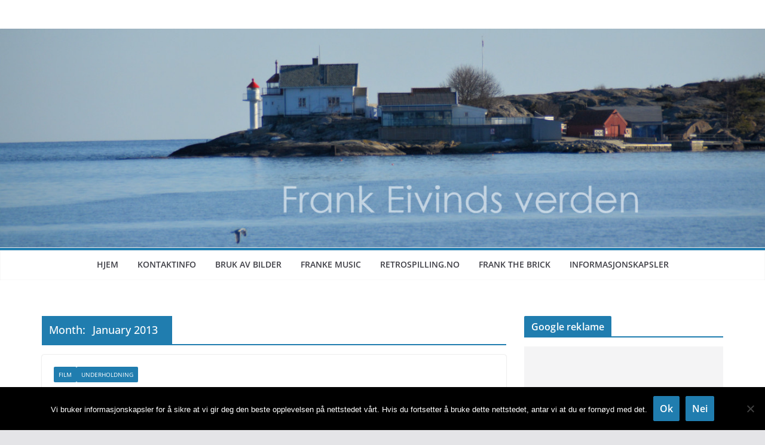

--- FILE ---
content_type: text/html; charset=UTF-8
request_url: https://frankeivind.net/2013/01/
body_size: 17845
content:
		<!doctype html>
		<html dir="ltr" lang="en-GB" prefix="og: https://ogp.me/ns#">
		
<head>

			<meta charset="UTF-8"/>
		<meta name="viewport" content="width=device-width, initial-scale=1">
		<link rel="profile" href="https://gmpg.org/xfn/11"/>
		
	<title>Month: January 2013 | Frank Eivinds verden</title>
	<style>img:is([sizes="auto" i], [sizes^="auto," i]) { contain-intrinsic-size: 3000px 1500px }</style>
	
		<!-- All in One SEO 4.9.3 - aioseo.com -->
	<meta name="robots" content="noindex, max-image-preview:large" />
	<meta name="google-site-verification" content="AWvgo8l-IhVwaQuU9gy9FcMuxplkidahQctG40KrA7A" />
	<meta name="keywords" content="paperman,oscar nominert,house of cards,trailer,the legend of zelda: wind waker,virtual console trial campaign,florø,delfinale,annsofi,fjellfolk,margaret berger,prøveperiode,remix,spesialeffekter,halvbroren,storm studios,steinkjer,tv-distributør,tv3 hd,viasat 4 hd,en time,minutt for minutt,klokke,tid,one hour,minute by minute,media hint,usa,amerikansk,firefox,dns,proxy" />
	<link rel="canonical" href="https://frankeivind.net/2013/01/" />
	<link rel="next" href="https://frankeivind.net/2013/01/page/2/" />
	<meta name="generator" content="All in One SEO (AIOSEO) 4.9.3" />
		<script data-jetpack-boost="ignore" type="application/ld+json" class="aioseo-schema">
			{"@context":"https:\/\/schema.org","@graph":[{"@type":"BreadcrumbList","@id":"https:\/\/frankeivind.net\/2013\/01\/#breadcrumblist","itemListElement":[{"@type":"ListItem","@id":"https:\/\/frankeivind.net#listItem","position":1,"name":"Home","item":"https:\/\/frankeivind.net","nextItem":{"@type":"ListItem","@id":"https:\/\/frankeivind.net\/2013\/#listItem","name":2013}},{"@type":"ListItem","@id":"https:\/\/frankeivind.net\/2013\/#listItem","position":2,"name":2013,"item":"https:\/\/frankeivind.net\/2013\/","nextItem":{"@type":"ListItem","@id":"https:\/\/frankeivind.net\/2013\/01\/#listItem","name":"01"},"previousItem":{"@type":"ListItem","@id":"https:\/\/frankeivind.net#listItem","name":"Home"}},{"@type":"ListItem","@id":"https:\/\/frankeivind.net\/2013\/01\/#listItem","position":3,"name":"01","previousItem":{"@type":"ListItem","@id":"https:\/\/frankeivind.net\/2013\/#listItem","name":2013}}]},{"@type":"CollectionPage","@id":"https:\/\/frankeivind.net\/2013\/01\/#collectionpage","url":"https:\/\/frankeivind.net\/2013\/01\/","name":"Month: January 2013 | Frank Eivinds verden","inLanguage":"en-GB","isPartOf":{"@id":"https:\/\/frankeivind.net\/#website"},"breadcrumb":{"@id":"https:\/\/frankeivind.net\/2013\/01\/#breadcrumblist"}},{"@type":"Person","@id":"https:\/\/frankeivind.net\/#person","name":"Frank Eivind","image":{"@type":"ImageObject","@id":"https:\/\/frankeivind.net\/2013\/01\/#personImage","url":"https:\/\/secure.gravatar.com\/avatar\/593ea04071031828c69582ea48b6872678196e4176d7c8174a671950f13b3af3?s=96&d=mm&r=g","width":96,"height":96,"caption":"Frank Eivind"}},{"@type":"WebSite","@id":"https:\/\/frankeivind.net\/#website","url":"https:\/\/frankeivind.net\/","name":"Frank Eivinds verden","inLanguage":"en-GB","publisher":{"@id":"https:\/\/frankeivind.net\/#person"}}]}
		</script>
		<!-- All in One SEO -->

<link rel='dns-prefetch' href='//stats.wp.com' />
<link rel='dns-prefetch' href='//widgets.wp.com' />
<link rel='dns-prefetch' href='//s0.wp.com' />
<link rel='dns-prefetch' href='//0.gravatar.com' />
<link rel='dns-prefetch' href='//1.gravatar.com' />
<link rel='dns-prefetch' href='//2.gravatar.com' />
<link rel='dns-prefetch' href='//jetpack.wordpress.com' />
<link rel='dns-prefetch' href='//public-api.wordpress.com' />
<link rel='dns-prefetch' href='//v0.wordpress.com' />
<link rel='preconnect' href='//i0.wp.com' />
<link rel='preconnect' href='//c0.wp.com' />
<link rel="alternate" type="application/rss+xml" title="Frank Eivinds verden &raquo; Feed" href="https://frankeivind.net/feed/" />
<link rel="alternate" type="application/rss+xml" title="Frank Eivinds verden &raquo; Comments Feed" href="https://frankeivind.net/comments/feed/" />

<link rel='stylesheet' id='all-css-e09c170aa8aa5e3bae81c7b575d546af' href='https://frankeivind.net/blogg/wp-content/boost-cache/static/586a04f991.min.css' type='text/css' media='all' />
<style id='colormag_style-inline-css'>
@media screen and (min-width: 992px) {.cm-primary{width:70%;}}.cm-header .cm-menu-toggle svg,
			.cm-header .cm-menu-toggle svg{fill:#fff;}.cm-footer-bar-area .cm-footer-bar__2 a{color:#207daf;}@media screen and (min-width: 992px) {.cm-primary{width:70%;}}.cm-header .cm-menu-toggle svg,
			.cm-header .cm-menu-toggle svg{fill:#fff;}.cm-footer-bar-area .cm-footer-bar__2 a{color:#207daf;}:root{--top-grid-columns: 4;
			--main-grid-columns: 4;
			--bottom-grid-columns: 2;
			}.cm-footer-builder .cm-footer-bottom-row .cm-footer-col{flex-direction: column;}.cm-footer-builder .cm-footer-main-row .cm-footer-col{flex-direction: column;}.cm-footer-builder .cm-footer-top-row .cm-footer-col{flex-direction: column;} :root{--colormag-color-1: #eaf3fb;--colormag-color-2: #bfdcf3;--colormag-color-3: #94c4eb;--colormag-color-4: #6aace2;--colormag-color-5: #257bc1;--colormag-color-6: #1d6096;--colormag-color-7: #15446b;--colormag-color-8: #0c2941;--colormag-color-9: #040e16;}
</style>
<style id='wp-emoji-styles-inline-css'>

	img.wp-smiley, img.emoji {
		display: inline !important;
		border: none !important;
		box-shadow: none !important;
		height: 1em !important;
		width: 1em !important;
		margin: 0 0.07em !important;
		vertical-align: -0.1em !important;
		background: none !important;
		padding: 0 !important;
	}
</style>
<link rel='stylesheet' id='wp-block-library-css' href='https://frankeivind.net/blogg/wp-includes/css/dist/block-library/style.min.css?ver=682598b68de949078eb07ce32b83157e' media='all' />
<style id='wp-block-library-theme-inline-css'>
.wp-block-audio :where(figcaption){color:#555;font-size:13px;text-align:center}.is-dark-theme .wp-block-audio :where(figcaption){color:#ffffffa6}.wp-block-audio{margin:0 0 1em}.wp-block-code{border:1px solid #ccc;border-radius:4px;font-family:Menlo,Consolas,monaco,monospace;padding:.8em 1em}.wp-block-embed :where(figcaption){color:#555;font-size:13px;text-align:center}.is-dark-theme .wp-block-embed :where(figcaption){color:#ffffffa6}.wp-block-embed{margin:0 0 1em}.blocks-gallery-caption{color:#555;font-size:13px;text-align:center}.is-dark-theme .blocks-gallery-caption{color:#ffffffa6}:root :where(.wp-block-image figcaption){color:#555;font-size:13px;text-align:center}.is-dark-theme :root :where(.wp-block-image figcaption){color:#ffffffa6}.wp-block-image{margin:0 0 1em}.wp-block-pullquote{border-bottom:4px solid;border-top:4px solid;color:currentColor;margin-bottom:1.75em}.wp-block-pullquote cite,.wp-block-pullquote footer,.wp-block-pullquote__citation{color:currentColor;font-size:.8125em;font-style:normal;text-transform:uppercase}.wp-block-quote{border-left:.25em solid;margin:0 0 1.75em;padding-left:1em}.wp-block-quote cite,.wp-block-quote footer{color:currentColor;font-size:.8125em;font-style:normal;position:relative}.wp-block-quote:where(.has-text-align-right){border-left:none;border-right:.25em solid;padding-left:0;padding-right:1em}.wp-block-quote:where(.has-text-align-center){border:none;padding-left:0}.wp-block-quote.is-large,.wp-block-quote.is-style-large,.wp-block-quote:where(.is-style-plain){border:none}.wp-block-search .wp-block-search__label{font-weight:700}.wp-block-search__button{border:1px solid #ccc;padding:.375em .625em}:where(.wp-block-group.has-background){padding:1.25em 2.375em}.wp-block-separator.has-css-opacity{opacity:.4}.wp-block-separator{border:none;border-bottom:2px solid;margin-left:auto;margin-right:auto}.wp-block-separator.has-alpha-channel-opacity{opacity:1}.wp-block-separator:not(.is-style-wide):not(.is-style-dots){width:100px}.wp-block-separator.has-background:not(.is-style-dots){border-bottom:none;height:1px}.wp-block-separator.has-background:not(.is-style-wide):not(.is-style-dots){height:2px}.wp-block-table{margin:0 0 1em}.wp-block-table td,.wp-block-table th{word-break:normal}.wp-block-table :where(figcaption){color:#555;font-size:13px;text-align:center}.is-dark-theme .wp-block-table :where(figcaption){color:#ffffffa6}.wp-block-video :where(figcaption){color:#555;font-size:13px;text-align:center}.is-dark-theme .wp-block-video :where(figcaption){color:#ffffffa6}.wp-block-video{margin:0 0 1em}:root :where(.wp-block-template-part.has-background){margin-bottom:0;margin-top:0;padding:1.25em 2.375em}
</style>
<link rel='stylesheet' id='mediaelement-css' href='https://frankeivind.net/blogg/wp-includes/js/mediaelement/mediaelementplayer-legacy.min.css?ver=4.2.17' media='all' />
<link rel='stylesheet' id='wp-mediaelement-css' href='https://frankeivind.net/blogg/wp-includes/js/mediaelement/wp-mediaelement.min.css?ver=682598b68de949078eb07ce32b83157e' media='all' />
<style id='jetpack-sharing-buttons-style-inline-css'>
.jetpack-sharing-buttons__services-list{display:flex;flex-direction:row;flex-wrap:wrap;gap:0;list-style-type:none;margin:5px;padding:0}.jetpack-sharing-buttons__services-list.has-small-icon-size{font-size:12px}.jetpack-sharing-buttons__services-list.has-normal-icon-size{font-size:16px}.jetpack-sharing-buttons__services-list.has-large-icon-size{font-size:24px}.jetpack-sharing-buttons__services-list.has-huge-icon-size{font-size:36px}@media print{.jetpack-sharing-buttons__services-list{display:none!important}}.editor-styles-wrapper .wp-block-jetpack-sharing-buttons{gap:0;padding-inline-start:0}ul.jetpack-sharing-buttons__services-list.has-background{padding:1.25em 2.375em}
</style>
<style id='global-styles-inline-css'>
:root{--wp--preset--aspect-ratio--square: 1;--wp--preset--aspect-ratio--4-3: 4/3;--wp--preset--aspect-ratio--3-4: 3/4;--wp--preset--aspect-ratio--3-2: 3/2;--wp--preset--aspect-ratio--2-3: 2/3;--wp--preset--aspect-ratio--16-9: 16/9;--wp--preset--aspect-ratio--9-16: 9/16;--wp--preset--color--black: #000000;--wp--preset--color--cyan-bluish-gray: #abb8c3;--wp--preset--color--white: #ffffff;--wp--preset--color--pale-pink: #f78da7;--wp--preset--color--vivid-red: #cf2e2e;--wp--preset--color--luminous-vivid-orange: #ff6900;--wp--preset--color--luminous-vivid-amber: #fcb900;--wp--preset--color--light-green-cyan: #7bdcb5;--wp--preset--color--vivid-green-cyan: #00d084;--wp--preset--color--pale-cyan-blue: #8ed1fc;--wp--preset--color--vivid-cyan-blue: #0693e3;--wp--preset--color--vivid-purple: #9b51e0;--wp--preset--gradient--vivid-cyan-blue-to-vivid-purple: linear-gradient(135deg,rgba(6,147,227,1) 0%,rgb(155,81,224) 100%);--wp--preset--gradient--light-green-cyan-to-vivid-green-cyan: linear-gradient(135deg,rgb(122,220,180) 0%,rgb(0,208,130) 100%);--wp--preset--gradient--luminous-vivid-amber-to-luminous-vivid-orange: linear-gradient(135deg,rgba(252,185,0,1) 0%,rgba(255,105,0,1) 100%);--wp--preset--gradient--luminous-vivid-orange-to-vivid-red: linear-gradient(135deg,rgba(255,105,0,1) 0%,rgb(207,46,46) 100%);--wp--preset--gradient--very-light-gray-to-cyan-bluish-gray: linear-gradient(135deg,rgb(238,238,238) 0%,rgb(169,184,195) 100%);--wp--preset--gradient--cool-to-warm-spectrum: linear-gradient(135deg,rgb(74,234,220) 0%,rgb(151,120,209) 20%,rgb(207,42,186) 40%,rgb(238,44,130) 60%,rgb(251,105,98) 80%,rgb(254,248,76) 100%);--wp--preset--gradient--blush-light-purple: linear-gradient(135deg,rgb(255,206,236) 0%,rgb(152,150,240) 100%);--wp--preset--gradient--blush-bordeaux: linear-gradient(135deg,rgb(254,205,165) 0%,rgb(254,45,45) 50%,rgb(107,0,62) 100%);--wp--preset--gradient--luminous-dusk: linear-gradient(135deg,rgb(255,203,112) 0%,rgb(199,81,192) 50%,rgb(65,88,208) 100%);--wp--preset--gradient--pale-ocean: linear-gradient(135deg,rgb(255,245,203) 0%,rgb(182,227,212) 50%,rgb(51,167,181) 100%);--wp--preset--gradient--electric-grass: linear-gradient(135deg,rgb(202,248,128) 0%,rgb(113,206,126) 100%);--wp--preset--gradient--midnight: linear-gradient(135deg,rgb(2,3,129) 0%,rgb(40,116,252) 100%);--wp--preset--font-size--small: 13px;--wp--preset--font-size--medium: 20px;--wp--preset--font-size--large: 36px;--wp--preset--font-size--x-large: 42px;--wp--preset--spacing--20: 0.44rem;--wp--preset--spacing--30: 0.67rem;--wp--preset--spacing--40: 1rem;--wp--preset--spacing--50: 1.5rem;--wp--preset--spacing--60: 2.25rem;--wp--preset--spacing--70: 3.38rem;--wp--preset--spacing--80: 5.06rem;--wp--preset--shadow--natural: 6px 6px 9px rgba(0, 0, 0, 0.2);--wp--preset--shadow--deep: 12px 12px 50px rgba(0, 0, 0, 0.4);--wp--preset--shadow--sharp: 6px 6px 0px rgba(0, 0, 0, 0.2);--wp--preset--shadow--outlined: 6px 6px 0px -3px rgba(255, 255, 255, 1), 6px 6px rgba(0, 0, 0, 1);--wp--preset--shadow--crisp: 6px 6px 0px rgba(0, 0, 0, 1);}:where(body) { margin: 0; }.wp-site-blocks > .alignleft { float: left; margin-right: 2em; }.wp-site-blocks > .alignright { float: right; margin-left: 2em; }.wp-site-blocks > .aligncenter { justify-content: center; margin-left: auto; margin-right: auto; }:where(.wp-site-blocks) > * { margin-block-start: 24px; margin-block-end: 0; }:where(.wp-site-blocks) > :first-child { margin-block-start: 0; }:where(.wp-site-blocks) > :last-child { margin-block-end: 0; }:root { --wp--style--block-gap: 24px; }:root :where(.is-layout-flow) > :first-child{margin-block-start: 0;}:root :where(.is-layout-flow) > :last-child{margin-block-end: 0;}:root :where(.is-layout-flow) > *{margin-block-start: 24px;margin-block-end: 0;}:root :where(.is-layout-constrained) > :first-child{margin-block-start: 0;}:root :where(.is-layout-constrained) > :last-child{margin-block-end: 0;}:root :where(.is-layout-constrained) > *{margin-block-start: 24px;margin-block-end: 0;}:root :where(.is-layout-flex){gap: 24px;}:root :where(.is-layout-grid){gap: 24px;}.is-layout-flow > .alignleft{float: left;margin-inline-start: 0;margin-inline-end: 2em;}.is-layout-flow > .alignright{float: right;margin-inline-start: 2em;margin-inline-end: 0;}.is-layout-flow > .aligncenter{margin-left: auto !important;margin-right: auto !important;}.is-layout-constrained > .alignleft{float: left;margin-inline-start: 0;margin-inline-end: 2em;}.is-layout-constrained > .alignright{float: right;margin-inline-start: 2em;margin-inline-end: 0;}.is-layout-constrained > .aligncenter{margin-left: auto !important;margin-right: auto !important;}.is-layout-constrained > :where(:not(.alignleft):not(.alignright):not(.alignfull)){margin-left: auto !important;margin-right: auto !important;}body .is-layout-flex{display: flex;}.is-layout-flex{flex-wrap: wrap;align-items: center;}.is-layout-flex > :is(*, div){margin: 0;}body .is-layout-grid{display: grid;}.is-layout-grid > :is(*, div){margin: 0;}body{padding-top: 0px;padding-right: 0px;padding-bottom: 0px;padding-left: 0px;}a:where(:not(.wp-element-button)){text-decoration: underline;}:root :where(.wp-element-button, .wp-block-button__link){background-color: #32373c;border-width: 0;color: #fff;font-family: inherit;font-size: inherit;line-height: inherit;padding: calc(0.667em + 2px) calc(1.333em + 2px);text-decoration: none;}.has-black-color{color: var(--wp--preset--color--black) !important;}.has-cyan-bluish-gray-color{color: var(--wp--preset--color--cyan-bluish-gray) !important;}.has-white-color{color: var(--wp--preset--color--white) !important;}.has-pale-pink-color{color: var(--wp--preset--color--pale-pink) !important;}.has-vivid-red-color{color: var(--wp--preset--color--vivid-red) !important;}.has-luminous-vivid-orange-color{color: var(--wp--preset--color--luminous-vivid-orange) !important;}.has-luminous-vivid-amber-color{color: var(--wp--preset--color--luminous-vivid-amber) !important;}.has-light-green-cyan-color{color: var(--wp--preset--color--light-green-cyan) !important;}.has-vivid-green-cyan-color{color: var(--wp--preset--color--vivid-green-cyan) !important;}.has-pale-cyan-blue-color{color: var(--wp--preset--color--pale-cyan-blue) !important;}.has-vivid-cyan-blue-color{color: var(--wp--preset--color--vivid-cyan-blue) !important;}.has-vivid-purple-color{color: var(--wp--preset--color--vivid-purple) !important;}.has-black-background-color{background-color: var(--wp--preset--color--black) !important;}.has-cyan-bluish-gray-background-color{background-color: var(--wp--preset--color--cyan-bluish-gray) !important;}.has-white-background-color{background-color: var(--wp--preset--color--white) !important;}.has-pale-pink-background-color{background-color: var(--wp--preset--color--pale-pink) !important;}.has-vivid-red-background-color{background-color: var(--wp--preset--color--vivid-red) !important;}.has-luminous-vivid-orange-background-color{background-color: var(--wp--preset--color--luminous-vivid-orange) !important;}.has-luminous-vivid-amber-background-color{background-color: var(--wp--preset--color--luminous-vivid-amber) !important;}.has-light-green-cyan-background-color{background-color: var(--wp--preset--color--light-green-cyan) !important;}.has-vivid-green-cyan-background-color{background-color: var(--wp--preset--color--vivid-green-cyan) !important;}.has-pale-cyan-blue-background-color{background-color: var(--wp--preset--color--pale-cyan-blue) !important;}.has-vivid-cyan-blue-background-color{background-color: var(--wp--preset--color--vivid-cyan-blue) !important;}.has-vivid-purple-background-color{background-color: var(--wp--preset--color--vivid-purple) !important;}.has-black-border-color{border-color: var(--wp--preset--color--black) !important;}.has-cyan-bluish-gray-border-color{border-color: var(--wp--preset--color--cyan-bluish-gray) !important;}.has-white-border-color{border-color: var(--wp--preset--color--white) !important;}.has-pale-pink-border-color{border-color: var(--wp--preset--color--pale-pink) !important;}.has-vivid-red-border-color{border-color: var(--wp--preset--color--vivid-red) !important;}.has-luminous-vivid-orange-border-color{border-color: var(--wp--preset--color--luminous-vivid-orange) !important;}.has-luminous-vivid-amber-border-color{border-color: var(--wp--preset--color--luminous-vivid-amber) !important;}.has-light-green-cyan-border-color{border-color: var(--wp--preset--color--light-green-cyan) !important;}.has-vivid-green-cyan-border-color{border-color: var(--wp--preset--color--vivid-green-cyan) !important;}.has-pale-cyan-blue-border-color{border-color: var(--wp--preset--color--pale-cyan-blue) !important;}.has-vivid-cyan-blue-border-color{border-color: var(--wp--preset--color--vivid-cyan-blue) !important;}.has-vivid-purple-border-color{border-color: var(--wp--preset--color--vivid-purple) !important;}.has-vivid-cyan-blue-to-vivid-purple-gradient-background{background: var(--wp--preset--gradient--vivid-cyan-blue-to-vivid-purple) !important;}.has-light-green-cyan-to-vivid-green-cyan-gradient-background{background: var(--wp--preset--gradient--light-green-cyan-to-vivid-green-cyan) !important;}.has-luminous-vivid-amber-to-luminous-vivid-orange-gradient-background{background: var(--wp--preset--gradient--luminous-vivid-amber-to-luminous-vivid-orange) !important;}.has-luminous-vivid-orange-to-vivid-red-gradient-background{background: var(--wp--preset--gradient--luminous-vivid-orange-to-vivid-red) !important;}.has-very-light-gray-to-cyan-bluish-gray-gradient-background{background: var(--wp--preset--gradient--very-light-gray-to-cyan-bluish-gray) !important;}.has-cool-to-warm-spectrum-gradient-background{background: var(--wp--preset--gradient--cool-to-warm-spectrum) !important;}.has-blush-light-purple-gradient-background{background: var(--wp--preset--gradient--blush-light-purple) !important;}.has-blush-bordeaux-gradient-background{background: var(--wp--preset--gradient--blush-bordeaux) !important;}.has-luminous-dusk-gradient-background{background: var(--wp--preset--gradient--luminous-dusk) !important;}.has-pale-ocean-gradient-background{background: var(--wp--preset--gradient--pale-ocean) !important;}.has-electric-grass-gradient-background{background: var(--wp--preset--gradient--electric-grass) !important;}.has-midnight-gradient-background{background: var(--wp--preset--gradient--midnight) !important;}.has-small-font-size{font-size: var(--wp--preset--font-size--small) !important;}.has-medium-font-size{font-size: var(--wp--preset--font-size--medium) !important;}.has-large-font-size{font-size: var(--wp--preset--font-size--large) !important;}.has-x-large-font-size{font-size: var(--wp--preset--font-size--x-large) !important;}
:root :where(.wp-block-pullquote){font-size: 1.5em;line-height: 1.6;}
</style>


<script data-jetpack-boost="ignore" type="text/javascript" src="https://frankeivind.net/blogg/wp-includes/js/jquery/jquery.min.js?ver=3.7.1" id="jquery-core-js"></script>


<link rel="https://api.w.org/" href="https://frankeivind.net/wp-json/" /><link rel="EditURI" type="application/rsd+xml" title="RSD" href="https://frankeivind.net/blogg/xmlrpc.php?rsd" />


<!-- Fancybox for WordPress v3.3.7 -->
<style type="text/css">
	.fancybox-slide--image .fancybox-content{background-color: #FFFFFF}div.fancybox-caption{display:none !important;}
	
	img.fancybox-image{border-width:10px;border-color:#FFFFFF;border-style:solid;}
	div.fancybox-bg{background-color:rgba(102,102,102,0.3);opacity:1 !important;}div.fancybox-content{border-color:#FFFFFF}
	div#fancybox-title{background-color:#FFFFFF}
	div.fancybox-content{background-color:#FFFFFF}
	div#fancybox-title-inside{color:#333333}
	
	
	
	div.fancybox-caption p.caption-title{display:inline-block}
	div.fancybox-caption p.caption-title{font-size:14px}
	div.fancybox-caption p.caption-title{color:#333333}
	div.fancybox-caption {color:#333333}div.fancybox-caption p.caption-title {background:#fff; width:auto;padding:10px 30px;}div.fancybox-content p.caption-title{color:#333333;margin: 0;padding: 5px 0;}body.fancybox-active .fancybox-container .fancybox-stage .fancybox-content .fancybox-close-small{display:block;}
</style>
<!-- END Fancybox for WordPress -->
	<link rel="icon" href="https://blogg.frankeivind.net/favicon.gif" type="image/gif" />
	<link rel="shortcut icon" href="https://blogg.frankeivind.net/favicon.gif" type="image/gif" />
	<style>img#wpstats{display:none}</style>
		
</head>

<body data-rsssl=1 class="archive date wp-embed-responsive wp-theme-colormag wp-child-theme-FrankE-2018-theme cookies-not-set cm-header-layout-2 adv-style-1  wide">




		<div id="page" class="hfeed site">
				<a class="skip-link screen-reader-text" href="#main">Skip to content</a>
		

			<header id="cm-masthead" class="cm-header cm-layout-2 cm-layout-2-style-1">
		
		
				<div class="cm-main-header">
		
		
	<div id="cm-header-1" class="cm-header-1">
		<div class="cm-container">
			<div class="cm-row">

				<div class="cm-header-col-1">
										<div id="cm-site-branding" class="cm-site-branding">
							</div><!-- #cm-site-branding -->
	
				</div><!-- .cm-header-col-1 -->

				<div class="cm-header-col-2">
								</div><!-- .cm-header-col-2 -->

		</div>
	</div>
</div>
		<div id="wp-custom-header" class="wp-custom-header"><div class="header-image-wrap"><a href="https://frankeivind.net/" title="Frank Eivinds verden" rel="home"><img src="https://frankeivind.net/blogg/wp-content/2018/04/bilde_thema.jpg" class="header-image" width="1400" height="400" alt="Frank Eivinds verden"></a></div></div>
<div id="cm-header-2" class="cm-header-2">
	<nav id="cm-primary-nav" class="cm-primary-nav">
		<div class="cm-container">
			<div class="cm-row">
				
							
					<p class="cm-menu-toggle" aria-expanded="false">
						<svg class="cm-icon cm-icon--bars" xmlns="http://www.w3.org/2000/svg" viewBox="0 0 24 24"><path d="M21 19H3a1 1 0 0 1 0-2h18a1 1 0 0 1 0 2Zm0-6H3a1 1 0 0 1 0-2h18a1 1 0 0 1 0 2Zm0-6H3a1 1 0 0 1 0-2h18a1 1 0 0 1 0 2Z"></path></svg>						<svg class="cm-icon cm-icon--x-mark" xmlns="http://www.w3.org/2000/svg" viewBox="0 0 24 24"><path d="m13.4 12 8.3-8.3c.4-.4.4-1 0-1.4s-1-.4-1.4 0L12 10.6 3.7 2.3c-.4-.4-1-.4-1.4 0s-.4 1 0 1.4l8.3 8.3-8.3 8.3c-.4.4-.4 1 0 1.4.2.2.4.3.7.3s.5-.1.7-.3l8.3-8.3 8.3 8.3c.2.2.5.3.7.3s.5-.1.7-.3c.4-.4.4-1 0-1.4L13.4 12z"></path></svg>					</p>
					<div class="cm-menu-primary-container"><ul id="menu-hovedmeny" class="menu"><li id="menu-item-8165" class="menu-item menu-item-type-custom menu-item-object-custom menu-item-home menu-item-8165"><a href="https://frankeivind.net/">Hjem</a></li>
<li id="menu-item-6123" class="menu-item menu-item-type-post_type menu-item-object-page menu-item-6123"><a href="https://frankeivind.net/info-om-bloggen/">Kontaktinfo</a></li>
<li id="menu-item-6122" class="menu-item menu-item-type-post_type menu-item-object-page menu-item-6122"><a href="https://frankeivind.net/bruk-av-mine-bilder/">Bruk av bilder</a></li>
<li id="menu-item-19800" class="menu-item menu-item-type-post_type menu-item-object-page menu-item-19800"><a href="https://frankeivind.net/franke-music-royalty-free-music/" title="FrankE Music – Royalty Free Music">FrankE Music</a></li>
<li id="menu-item-15708" class="menu-item menu-item-type-custom menu-item-object-custom menu-item-15708"><a href="http://retrospilling.no/">Retrospilling.no</a></li>
<li id="menu-item-19901" class="menu-item menu-item-type-custom menu-item-object-custom menu-item-19901"><a href="https://frankeivind.net/tag/frank-the-brick/">Frank the Brick</a></li>
<li id="menu-item-13498" class="menu-item menu-item-type-post_type menu-item-object-page menu-item-13498"><a href="https://frankeivind.net/det-med-liten-skrift/">Informasjonskapsler</a></li>
</ul></div>
			</div>
		</div>
	</nav>
</div>
			
				</div> <!-- /.cm-main-header -->
		
				</header><!-- #cm-masthead -->
		
		

	<div id="cm-content" class="cm-content">
		
		<div class="cm-container">
		<div class="cm-row">
	
		<div id="cm-primary" class="cm-primary">

			
		<header class="cm-page-header">
			
				<h1 class="cm-page-title">
					<span>
						Month: <span>January 2013</span>					</span>
				</h1>
						</header><!-- .cm-page-header -->

		
			<div class="cm-posts cm-layout-2 cm-layout-2-style-1 col-2" >
										
<article id="post-13091"
	class=" post-13091 post type-post status-publish format-standard hentry category-film category-underholdning tag-disney tag-film tag-kortfilm tag-underholdning tag-youtube">
	
	
	

	<div class="cm-post-content">
		<div class="cm-entry-header-meta"><div class="cm-post-categories"><a href="https://frankeivind.net/category/film/" rel="category tag">film</a><a href="https://frankeivind.net/category/underholdning/" rel="category tag">underholdning</a></div></div><div class="cm-below-entry-meta "><span class="cm-post-date"><a href="https://frankeivind.net/2013/01/31/paperman-disney-animert-kortfilm/" title="20:06" rel="bookmark"><svg class="cm-icon cm-icon--calendar-fill" xmlns="http://www.w3.org/2000/svg" viewBox="0 0 24 24"><path d="M21.1 6.6v1.6c0 .6-.4 1-1 1H3.9c-.6 0-1-.4-1-1V6.6c0-1.5 1.3-2.8 2.8-2.8h1.7V3c0-.6.4-1 1-1s1 .4 1 1v.8h5.2V3c0-.6.4-1 1-1s1 .4 1 1v.8h1.7c1.5 0 2.8 1.3 2.8 2.8zm-1 4.6H3.9c-.6 0-1 .4-1 1v7c0 1.5 1.3 2.8 2.8 2.8h12.6c1.5 0 2.8-1.3 2.8-2.8v-7c0-.6-.4-1-1-1z"></path></svg> <time class="entry-date published updated" datetime="2013-01-31T20:06:52+01:00">31/01/2013</time></a></span>
		<span class="cm-author cm-vcard">
			<svg class="cm-icon cm-icon--user" xmlns="http://www.w3.org/2000/svg" viewBox="0 0 24 24"><path d="M7 7c0-2.8 2.2-5 5-5s5 2.2 5 5-2.2 5-5 5-5-2.2-5-5zm9 7H8c-2.8 0-5 2.2-5 5v2c0 .6.4 1 1 1h16c.6 0 1-.4 1-1v-2c0-2.8-2.2-5-5-5z"></path></svg>			<a class="url fn n"
			href="https://frankeivind.net/author/admin/"
			title="Frank Eivind"
			>
				Frank Eivind			</a>
		</span>

		<span class="cm-tag-links"><svg class="cm-icon cm-icon--tag" xmlns="http://www.w3.org/2000/svg" viewBox="0 0 24 24"><path d="m21.2 10.4-8.1-8.1c-.2-.2-.4-.3-.7-.3H3c-.6 0-1 .5-1 1v9.4c0 .3.1.5.3.7l8.1 8.1c.5.5 1.3.8 2 .8.8 0 1.5-.3 2-.8l6.7-6.7c1.2-1.2 1.2-3 .1-4.1zM7.7 8.7c-.6 0-1-.4-1-1s.4-1 1-1 1 .4 1 1-.4 1-1 1z"></path></svg> <a href="https://frankeivind.net/tag/disney/" rel="tag">Disney</a>, <a href="https://frankeivind.net/tag/film/" rel="tag">film</a>, <a href="https://frankeivind.net/tag/kortfilm/" rel="tag">kortfilm</a>, <a href="https://frankeivind.net/tag/underholdning/" rel="tag">underholdning</a>, <a href="https://frankeivind.net/tag/youtube/" rel="tag">YouTube</a></span><span class="cm-post-views"><svg class="cm-icon cm-icon--eye" xmlns="http://www.w3.org/2000/svg" viewBox="0 0 24 24"><path d="M21.9 11.6c-.2-.2-3.6-7-9.9-7s-9.8 6.7-9.9 7c-.1.3-.1.6 0 .9.2.2 3.7 7 9.9 7s9.7-6.8 9.9-7c.1-.3.1-.6 0-.9zM12 15.5c-2 0-3.5-1.5-3.5-3.5S10 8.5 12 8.5s3.5 1.5 3.5 3.5-1.5 3.5-3.5 3.5z"></path></svg><span class="total-views">223 Views</span></span></div>	<header class="cm-entry-header">
				<h2 class="cm-entry-title">
			<a href="https://frankeivind.net/2013/01/31/paperman-disney-animert-kortfilm/" title="&#8220;Paperman&#8221; &#8211; Disney animert kortfilm">
				&#8220;Paperman&#8221; &#8211; Disney animert kortfilm			</a>
		</h2>
			</header>
<div class="cm-entry-summary">

				<p>Paperman er en kortfilm lagd av Disney og er nominert for Oscar i kategorien Beste animerte korfilm. Filmen kan du se</p>
		<a class="cm-entry-button" title="&#8220;Paperman&#8221; &#8211; Disney animert kortfilm" href="https://frankeivind.net/2013/01/31/paperman-disney-animert-kortfilm/">
			<span>Read more</span>
		</a>
	</div>

	
	</div>

	</article>

<article id="post-13085"
	class=" post-13085 post type-post status-publish format-standard hentry category-tv-serier tag-netflix tag-streamingtjeneste tag-tv-serier">
	
	
	

	<div class="cm-post-content">
		<div class="cm-entry-header-meta"><div class="cm-post-categories"><a href="https://frankeivind.net/category/tv-serier/" rel="category tag">TV-serier</a></div></div><div class="cm-below-entry-meta "><span class="cm-post-date"><a href="https://frankeivind.net/2013/01/30/house-of-cards-pa-netflix-1-februar/" title="22:33" rel="bookmark"><svg class="cm-icon cm-icon--calendar-fill" xmlns="http://www.w3.org/2000/svg" viewBox="0 0 24 24"><path d="M21.1 6.6v1.6c0 .6-.4 1-1 1H3.9c-.6 0-1-.4-1-1V6.6c0-1.5 1.3-2.8 2.8-2.8h1.7V3c0-.6.4-1 1-1s1 .4 1 1v.8h5.2V3c0-.6.4-1 1-1s1 .4 1 1v.8h1.7c1.5 0 2.8 1.3 2.8 2.8zm-1 4.6H3.9c-.6 0-1 .4-1 1v7c0 1.5 1.3 2.8 2.8 2.8h12.6c1.5 0 2.8-1.3 2.8-2.8v-7c0-.6-.4-1-1-1z"></path></svg> <time class="entry-date published updated" datetime="2013-01-30T22:33:47+01:00">30/01/2013</time></a></span>
		<span class="cm-author cm-vcard">
			<svg class="cm-icon cm-icon--user" xmlns="http://www.w3.org/2000/svg" viewBox="0 0 24 24"><path d="M7 7c0-2.8 2.2-5 5-5s5 2.2 5 5-2.2 5-5 5-5-2.2-5-5zm9 7H8c-2.8 0-5 2.2-5 5v2c0 .6.4 1 1 1h16c.6 0 1-.4 1-1v-2c0-2.8-2.2-5-5-5z"></path></svg>			<a class="url fn n"
			href="https://frankeivind.net/author/admin/"
			title="Frank Eivind"
			>
				Frank Eivind			</a>
		</span>

		<span class="cm-tag-links"><svg class="cm-icon cm-icon--tag" xmlns="http://www.w3.org/2000/svg" viewBox="0 0 24 24"><path d="m21.2 10.4-8.1-8.1c-.2-.2-.4-.3-.7-.3H3c-.6 0-1 .5-1 1v9.4c0 .3.1.5.3.7l8.1 8.1c.5.5 1.3.8 2 .8.8 0 1.5-.3 2-.8l6.7-6.7c1.2-1.2 1.2-3 .1-4.1zM7.7 8.7c-.6 0-1-.4-1-1s.4-1 1-1 1 .4 1 1-.4 1-1 1z"></path></svg> <a href="https://frankeivind.net/tag/netflix/" rel="tag">Netflix</a>, <a href="https://frankeivind.net/tag/streamingtjeneste/" rel="tag">streamingtjeneste</a>, <a href="https://frankeivind.net/tag/tv-serier/" rel="tag">TV-serier</a></span><span class="cm-post-views"><svg class="cm-icon cm-icon--eye" xmlns="http://www.w3.org/2000/svg" viewBox="0 0 24 24"><path d="M21.9 11.6c-.2-.2-3.6-7-9.9-7s-9.8 6.7-9.9 7c-.1.3-.1.6 0 .9.2.2 3.7 7 9.9 7s9.7-6.8 9.9-7c.1-.3.1-.6 0-.9zM12 15.5c-2 0-3.5-1.5-3.5-3.5S10 8.5 12 8.5s3.5 1.5 3.5 3.5-1.5 3.5-3.5 3.5z"></path></svg><span class="total-views">213 Views</span></span></div>	<header class="cm-entry-header">
				<h2 class="cm-entry-title">
			<a href="https://frankeivind.net/2013/01/30/house-of-cards-pa-netflix-1-februar/" title="House of Cards på Netflix 1. februar">
				House of Cards på Netflix 1. februar			</a>
		</h2>
			</header>
<div class="cm-entry-summary">

				<p>Jeg vet hva jeg skal gjøre når jeg kommer fra jobb på fredag. Nemlig sette meg godt til rette i</p>
		<a class="cm-entry-button" title="House of Cards på Netflix 1. februar" href="https://frankeivind.net/2013/01/30/house-of-cards-pa-netflix-1-februar/">
			<span>Read more</span>
		</a>
	</div>

	
	</div>

	</article>

<article id="post-13056"
	class=" post-13056 post type-post status-publish format-standard has-post-thumbnail hentry category-blogg tag-nintendo tag-nintendo-direct tag-satoru-iwata tag-wii-u">
	
				<div class="cm-featured-image">
				<a href="https://frankeivind.net/2013/01/27/nytt-zelda-spill-og-virtual-console-til-wii-u/" title="Nytt Zelda spill og Virtual Console til Wii U">
					<img width="800" height="445" src="https://i0.wp.com/frankeivind.net/blogg/wp-content/2013/01/zelda_ww_wii_u_nintendo_direct_jan13_03.jpg?resize=800%2C445&amp;ssl=1" class="attachment-colormag-featured-image size-colormag-featured-image wp-post-image" alt="" decoding="async" />
								</a>
			</div>
				
	

	<div class="cm-post-content">
		<div class="cm-entry-header-meta"><div class="cm-post-categories"><a href="https://frankeivind.net/category/blogg/" rel="category tag">blogg</a></div></div><div class="cm-below-entry-meta "><span class="cm-post-date"><a href="https://frankeivind.net/2013/01/27/nytt-zelda-spill-og-virtual-console-til-wii-u/" title="19:37" rel="bookmark"><svg class="cm-icon cm-icon--calendar-fill" xmlns="http://www.w3.org/2000/svg" viewBox="0 0 24 24"><path d="M21.1 6.6v1.6c0 .6-.4 1-1 1H3.9c-.6 0-1-.4-1-1V6.6c0-1.5 1.3-2.8 2.8-2.8h1.7V3c0-.6.4-1 1-1s1 .4 1 1v.8h5.2V3c0-.6.4-1 1-1s1 .4 1 1v.8h1.7c1.5 0 2.8 1.3 2.8 2.8zm-1 4.6H3.9c-.6 0-1 .4-1 1v7c0 1.5 1.3 2.8 2.8 2.8h12.6c1.5 0 2.8-1.3 2.8-2.8v-7c0-.6-.4-1-1-1z"></path></svg> <time class="entry-date published updated" datetime="2013-01-27T19:37:43+01:00">27/01/2013</time></a></span>
		<span class="cm-author cm-vcard">
			<svg class="cm-icon cm-icon--user" xmlns="http://www.w3.org/2000/svg" viewBox="0 0 24 24"><path d="M7 7c0-2.8 2.2-5 5-5s5 2.2 5 5-2.2 5-5 5-5-2.2-5-5zm9 7H8c-2.8 0-5 2.2-5 5v2c0 .6.4 1 1 1h16c.6 0 1-.4 1-1v-2c0-2.8-2.2-5-5-5z"></path></svg>			<a class="url fn n"
			href="https://frankeivind.net/author/admin/"
			title="Frank Eivind"
			>
				Frank Eivind			</a>
		</span>

		<span class="cm-tag-links"><svg class="cm-icon cm-icon--tag" xmlns="http://www.w3.org/2000/svg" viewBox="0 0 24 24"><path d="m21.2 10.4-8.1-8.1c-.2-.2-.4-.3-.7-.3H3c-.6 0-1 .5-1 1v9.4c0 .3.1.5.3.7l8.1 8.1c.5.5 1.3.8 2 .8.8 0 1.5-.3 2-.8l6.7-6.7c1.2-1.2 1.2-3 .1-4.1zM7.7 8.7c-.6 0-1-.4-1-1s.4-1 1-1 1 .4 1 1-.4 1-1 1z"></path></svg> <a href="https://frankeivind.net/tag/nintendo/" rel="tag">Nintendo</a>, <a href="https://frankeivind.net/tag/nintendo-direct/" rel="tag">Nintendo Direct</a>, <a href="https://frankeivind.net/tag/satoru-iwata/" rel="tag">Satoru Iwata</a>, <a href="https://frankeivind.net/tag/wii-u/" rel="tag">Wii U</a></span><span class="cm-post-views"><svg class="cm-icon cm-icon--eye" xmlns="http://www.w3.org/2000/svg" viewBox="0 0 24 24"><path d="M21.9 11.6c-.2-.2-3.6-7-9.9-7s-9.8 6.7-9.9 7c-.1.3-.1.6 0 .9.2.2 3.7 7 9.9 7s9.7-6.8 9.9-7c.1-.3.1-.6 0-.9zM12 15.5c-2 0-3.5-1.5-3.5-3.5S10 8.5 12 8.5s3.5 1.5 3.5 3.5-1.5 3.5-3.5 3.5z"></path></svg><span class="total-views">261 Views</span></span></div>	<header class="cm-entry-header">
				<h2 class="cm-entry-title">
			<a href="https://frankeivind.net/2013/01/27/nytt-zelda-spill-og-virtual-console-til-wii-u/" title="Nytt Zelda spill og Virtual Console til Wii U">
				Nytt Zelda spill og Virtual Console til Wii U			</a>
		</h2>
			</header>
<div class="cm-entry-summary">

				<p>  Denne uka var det en ny Nintendo Direct med Satoru Iwata. Der kunne han blant annet fortelle om en</p>
		<a class="cm-entry-button" title="Nytt Zelda spill og Virtual Console til Wii U" href="https://frankeivind.net/2013/01/27/nytt-zelda-spill-og-virtual-console-til-wii-u/">
			<span>Read more</span>
		</a>
	</div>

	
	</div>

	</article>

<article id="post-13058"
	class=" post-13058 post type-post status-publish format-standard hentry category-kultur category-musikk category-tv category-underholdning tag-kultur tag-melodi-grand-prix tag-mgp-2013 tag-musikk tag-tv tag-underholdning">
	
	
	

	<div class="cm-post-content">
		<div class="cm-entry-header-meta"><div class="cm-post-categories"><a href="https://frankeivind.net/category/kultur/" rel="category tag">kultur</a><a href="https://frankeivind.net/category/musikk/" rel="category tag">musikk</a><a href="https://frankeivind.net/category/tv/" rel="category tag">TV</a><a href="https://frankeivind.net/category/underholdning/" rel="category tag">underholdning</a></div></div><div class="cm-below-entry-meta "><span class="cm-post-date"><a href="https://frankeivind.net/2013/01/26/mgp-2013-delfinale-2-floro/" title="13:09" rel="bookmark"><svg class="cm-icon cm-icon--calendar-fill" xmlns="http://www.w3.org/2000/svg" viewBox="0 0 24 24"><path d="M21.1 6.6v1.6c0 .6-.4 1-1 1H3.9c-.6 0-1-.4-1-1V6.6c0-1.5 1.3-2.8 2.8-2.8h1.7V3c0-.6.4-1 1-1s1 .4 1 1v.8h5.2V3c0-.6.4-1 1-1s1 .4 1 1v.8h1.7c1.5 0 2.8 1.3 2.8 2.8zm-1 4.6H3.9c-.6 0-1 .4-1 1v7c0 1.5 1.3 2.8 2.8 2.8h12.6c1.5 0 2.8-1.3 2.8-2.8v-7c0-.6-.4-1-1-1z"></path></svg> <time class="entry-date published updated" datetime="2013-01-26T13:09:25+01:00">26/01/2013</time></a></span>
		<span class="cm-author cm-vcard">
			<svg class="cm-icon cm-icon--user" xmlns="http://www.w3.org/2000/svg" viewBox="0 0 24 24"><path d="M7 7c0-2.8 2.2-5 5-5s5 2.2 5 5-2.2 5-5 5-5-2.2-5-5zm9 7H8c-2.8 0-5 2.2-5 5v2c0 .6.4 1 1 1h16c.6 0 1-.4 1-1v-2c0-2.8-2.2-5-5-5z"></path></svg>			<a class="url fn n"
			href="https://frankeivind.net/author/admin/"
			title="Frank Eivind"
			>
				Frank Eivind			</a>
		</span>

		<span class="cm-tag-links"><svg class="cm-icon cm-icon--tag" xmlns="http://www.w3.org/2000/svg" viewBox="0 0 24 24"><path d="m21.2 10.4-8.1-8.1c-.2-.2-.4-.3-.7-.3H3c-.6 0-1 .5-1 1v9.4c0 .3.1.5.3.7l8.1 8.1c.5.5 1.3.8 2 .8.8 0 1.5-.3 2-.8l6.7-6.7c1.2-1.2 1.2-3 .1-4.1zM7.7 8.7c-.6 0-1-.4-1-1s.4-1 1-1 1 .4 1 1-.4 1-1 1z"></path></svg> <a href="https://frankeivind.net/tag/kultur/" rel="tag">kultur</a>, <a href="https://frankeivind.net/tag/melodi-grand-prix/" rel="tag">Melodi Grand Prix</a>, <a href="https://frankeivind.net/tag/mgp-2013/" rel="tag">MGP 2013</a>, <a href="https://frankeivind.net/tag/musikk/" rel="tag">musikk</a>, <a href="https://frankeivind.net/tag/tv/" rel="tag">TV</a>, <a href="https://frankeivind.net/tag/underholdning/" rel="tag">underholdning</a></span><span class="cm-post-views"><svg class="cm-icon cm-icon--eye" xmlns="http://www.w3.org/2000/svg" viewBox="0 0 24 24"><path d="M21.9 11.6c-.2-.2-3.6-7-9.9-7s-9.8 6.7-9.9 7c-.1.3-.1.6 0 .9.2.2 3.7 7 9.9 7s9.7-6.8 9.9-7c.1-.3.1-.6 0-.9zM12 15.5c-2 0-3.5-1.5-3.5-3.5S10 8.5 12 8.5s3.5 1.5 3.5 3.5-1.5 3.5-3.5 3.5z"></path></svg><span class="total-views">235 Views</span></span></div>	<header class="cm-entry-header">
				<h2 class="cm-entry-title">
			<a href="https://frankeivind.net/2013/01/26/mgp-2013-delfinale-2-floro/" title="MGP 2013: Delfinale 2 &#8211; Florø">
				MGP 2013: Delfinale 2 &#8211; Florø			</a>
		</h2>
			</header>
<div class="cm-entry-summary">

				<p>I den andre av delfinalene som gikk 26. januar i Florø, var det Annsofi med &#8220;I’m With You&#8221; som fikk tredje</p>
		<a class="cm-entry-button" title="MGP 2013: Delfinale 2 &#8211; Florø" href="https://frankeivind.net/2013/01/26/mgp-2013-delfinale-2-floro/">
			<span>Read more</span>
		</a>
	</div>

	
	</div>

	</article>

<article id="post-13047"
	class=" post-13047 post type-post status-publish format-standard hentry category-tv category-tv-serier tag-hbo-nordic tag-nyheter tag-streamingtjeneste">
	
	
	

	<div class="cm-post-content">
		<div class="cm-entry-header-meta"><div class="cm-post-categories"><a href="https://frankeivind.net/category/tv/" rel="category tag">TV</a><a href="https://frankeivind.net/category/tv-serier/" rel="category tag">TV-serier</a></div></div><div class="cm-below-entry-meta "><span class="cm-post-date"><a href="https://frankeivind.net/2013/01/25/hbo-nordic-gratis-ut-februar/" title="18:36" rel="bookmark"><svg class="cm-icon cm-icon--calendar-fill" xmlns="http://www.w3.org/2000/svg" viewBox="0 0 24 24"><path d="M21.1 6.6v1.6c0 .6-.4 1-1 1H3.9c-.6 0-1-.4-1-1V6.6c0-1.5 1.3-2.8 2.8-2.8h1.7V3c0-.6.4-1 1-1s1 .4 1 1v.8h5.2V3c0-.6.4-1 1-1s1 .4 1 1v.8h1.7c1.5 0 2.8 1.3 2.8 2.8zm-1 4.6H3.9c-.6 0-1 .4-1 1v7c0 1.5 1.3 2.8 2.8 2.8h12.6c1.5 0 2.8-1.3 2.8-2.8v-7c0-.6-.4-1-1-1z"></path></svg> <time class="entry-date published updated" datetime="2013-01-25T18:36:26+01:00">25/01/2013</time></a></span>
		<span class="cm-author cm-vcard">
			<svg class="cm-icon cm-icon--user" xmlns="http://www.w3.org/2000/svg" viewBox="0 0 24 24"><path d="M7 7c0-2.8 2.2-5 5-5s5 2.2 5 5-2.2 5-5 5-5-2.2-5-5zm9 7H8c-2.8 0-5 2.2-5 5v2c0 .6.4 1 1 1h16c.6 0 1-.4 1-1v-2c0-2.8-2.2-5-5-5z"></path></svg>			<a class="url fn n"
			href="https://frankeivind.net/author/admin/"
			title="Frank Eivind"
			>
				Frank Eivind			</a>
		</span>

		<span class="cm-tag-links"><svg class="cm-icon cm-icon--tag" xmlns="http://www.w3.org/2000/svg" viewBox="0 0 24 24"><path d="m21.2 10.4-8.1-8.1c-.2-.2-.4-.3-.7-.3H3c-.6 0-1 .5-1 1v9.4c0 .3.1.5.3.7l8.1 8.1c.5.5 1.3.8 2 .8.8 0 1.5-.3 2-.8l6.7-6.7c1.2-1.2 1.2-3 .1-4.1zM7.7 8.7c-.6 0-1-.4-1-1s.4-1 1-1 1 .4 1 1-.4 1-1 1z"></path></svg> <a href="https://frankeivind.net/tag/hbo-nordic/" rel="tag">HBO Nordic</a>, <a href="https://frankeivind.net/tag/nyheter/" rel="tag">nyheter</a>, <a href="https://frankeivind.net/tag/streamingtjeneste/" rel="tag">streamingtjeneste</a></span><span class="cm-post-views"><svg class="cm-icon cm-icon--eye" xmlns="http://www.w3.org/2000/svg" viewBox="0 0 24 24"><path d="M21.9 11.6c-.2-.2-3.6-7-9.9-7s-9.8 6.7-9.9 7c-.1.3-.1.6 0 .9.2.2 3.7 7 9.9 7s9.7-6.8 9.9-7c.1-.3.1-.6 0-.9zM12 15.5c-2 0-3.5-1.5-3.5-3.5S10 8.5 12 8.5s3.5 1.5 3.5 3.5-1.5 3.5-3.5 3.5z"></path></svg><span class="total-views">225 Views</span></span></div>	<header class="cm-entry-header">
				<h2 class="cm-entry-title">
			<a href="https://frankeivind.net/2013/01/25/hbo-nordic-gratis-ut-februar/" title="HBO Nordic gratis ut februar">
				HBO Nordic gratis ut februar			</a>
		</h2>
			</header>
<div class="cm-entry-summary">

				<p>Det kom en veldig hyggelig e-post fra HBO Nordic i dag. Der står det at de utvider prøveperioden til ut</p>
		<a class="cm-entry-button" title="HBO Nordic gratis ut februar" href="https://frankeivind.net/2013/01/25/hbo-nordic-gratis-ut-februar/">
			<span>Read more</span>
		</a>
	</div>

	
	</div>

	</article>

<article id="post-13041"
	class=" post-13041 post type-post status-publish format-standard hentry category-tv category-underholdning tag-creative-commons tag-egen-video tag-nordlandsbanen tag-nrk tag-nrkbeta tag-youtube">
	
	
	

	<div class="cm-post-content">
		<div class="cm-entry-header-meta"><div class="cm-post-categories"><a href="https://frankeivind.net/category/tv/" rel="category tag">TV</a><a href="https://frankeivind.net/category/underholdning/" rel="category tag">underholdning</a></div></div><div class="cm-below-entry-meta "><span class="cm-post-date"><a href="https://frankeivind.net/2013/01/24/nordlandsbanen-remix/" title="23:46" rel="bookmark"><svg class="cm-icon cm-icon--calendar-fill" xmlns="http://www.w3.org/2000/svg" viewBox="0 0 24 24"><path d="M21.1 6.6v1.6c0 .6-.4 1-1 1H3.9c-.6 0-1-.4-1-1V6.6c0-1.5 1.3-2.8 2.8-2.8h1.7V3c0-.6.4-1 1-1s1 .4 1 1v.8h5.2V3c0-.6.4-1 1-1s1 .4 1 1v.8h1.7c1.5 0 2.8 1.3 2.8 2.8zm-1 4.6H3.9c-.6 0-1 .4-1 1v7c0 1.5 1.3 2.8 2.8 2.8h12.6c1.5 0 2.8-1.3 2.8-2.8v-7c0-.6-.4-1-1-1z"></path></svg> <time class="entry-date published updated" datetime="2013-01-24T23:46:40+01:00">24/01/2013</time></a></span>
		<span class="cm-author cm-vcard">
			<svg class="cm-icon cm-icon--user" xmlns="http://www.w3.org/2000/svg" viewBox="0 0 24 24"><path d="M7 7c0-2.8 2.2-5 5-5s5 2.2 5 5-2.2 5-5 5-5-2.2-5-5zm9 7H8c-2.8 0-5 2.2-5 5v2c0 .6.4 1 1 1h16c.6 0 1-.4 1-1v-2c0-2.8-2.2-5-5-5z"></path></svg>			<a class="url fn n"
			href="https://frankeivind.net/author/admin/"
			title="Frank Eivind"
			>
				Frank Eivind			</a>
		</span>

		<span class="cm-tag-links"><svg class="cm-icon cm-icon--tag" xmlns="http://www.w3.org/2000/svg" viewBox="0 0 24 24"><path d="m21.2 10.4-8.1-8.1c-.2-.2-.4-.3-.7-.3H3c-.6 0-1 .5-1 1v9.4c0 .3.1.5.3.7l8.1 8.1c.5.5 1.3.8 2 .8.8 0 1.5-.3 2-.8l6.7-6.7c1.2-1.2 1.2-3 .1-4.1zM7.7 8.7c-.6 0-1-.4-1-1s.4-1 1-1 1 .4 1 1-.4 1-1 1z"></path></svg> <a href="https://frankeivind.net/tag/creative-commons/" rel="tag">creative commons</a>, <a href="https://frankeivind.net/tag/egen-video/" rel="tag">egen video</a>, <a href="https://frankeivind.net/tag/nordlandsbanen/" rel="tag">Nordlandsbanen</a>, <a href="https://frankeivind.net/tag/nrk/" rel="tag">NRK</a>, <a href="https://frankeivind.net/tag/nrkbeta/" rel="tag">NRKbeta</a>, <a href="https://frankeivind.net/tag/youtube/" rel="tag">YouTube</a></span><span class="cm-post-views"><svg class="cm-icon cm-icon--eye" xmlns="http://www.w3.org/2000/svg" viewBox="0 0 24 24"><path d="M21.9 11.6c-.2-.2-3.6-7-9.9-7s-9.8 6.7-9.9 7c-.1.3-.1.6 0 .9.2.2 3.7 7 9.9 7s9.7-6.8 9.9-7c.1-.3.1-.6 0-.9zM12 15.5c-2 0-3.5-1.5-3.5-3.5S10 8.5 12 8.5s3.5 1.5 3.5 3.5-1.5 3.5-3.5 3.5z"></path></svg><span class="total-views">261 Views</span></span></div>	<header class="cm-entry-header">
				<h2 class="cm-entry-title">
			<a href="https://frankeivind.net/2013/01/24/nordlandsbanen-remix/" title="Nordlandsbanen remix">
				Nordlandsbanen remix			</a>
		</h2>
			</header>
<div class="cm-entry-summary">

				<p>I fjor utlyst NRKbeta en liten konkurranse om remix eller annen gjenbruk av Nordlandsbanen som NRK1 sendte i jula. Jeg har</p>
		<a class="cm-entry-button" title="Nordlandsbanen remix" href="https://frankeivind.net/2013/01/24/nordlandsbanen-remix/">
			<span>Read more</span>
		</a>
	</div>

	
	</div>

	</article>

<article id="post-13035"
	class=" post-13035 post type-post status-publish format-standard hentry category-tv category-tv-serier tag-nrk tag-tv tag-tv-serier">
	
	
	

	<div class="cm-post-content">
		<div class="cm-entry-header-meta"><div class="cm-post-categories"><a href="https://frankeivind.net/category/tv/" rel="category tag">TV</a><a href="https://frankeivind.net/category/tv-serier/" rel="category tag">TV-serier</a></div></div><div class="cm-below-entry-meta "><span class="cm-post-date"><a href="https://frankeivind.net/2013/01/20/spesialeffekter-i-halvbroren/" title="19:33" rel="bookmark"><svg class="cm-icon cm-icon--calendar-fill" xmlns="http://www.w3.org/2000/svg" viewBox="0 0 24 24"><path d="M21.1 6.6v1.6c0 .6-.4 1-1 1H3.9c-.6 0-1-.4-1-1V6.6c0-1.5 1.3-2.8 2.8-2.8h1.7V3c0-.6.4-1 1-1s1 .4 1 1v.8h5.2V3c0-.6.4-1 1-1s1 .4 1 1v.8h1.7c1.5 0 2.8 1.3 2.8 2.8zm-1 4.6H3.9c-.6 0-1 .4-1 1v7c0 1.5 1.3 2.8 2.8 2.8h12.6c1.5 0 2.8-1.3 2.8-2.8v-7c0-.6-.4-1-1-1z"></path></svg> <time class="entry-date published updated" datetime="2013-01-20T19:33:07+01:00">20/01/2013</time></a></span>
		<span class="cm-author cm-vcard">
			<svg class="cm-icon cm-icon--user" xmlns="http://www.w3.org/2000/svg" viewBox="0 0 24 24"><path d="M7 7c0-2.8 2.2-5 5-5s5 2.2 5 5-2.2 5-5 5-5-2.2-5-5zm9 7H8c-2.8 0-5 2.2-5 5v2c0 .6.4 1 1 1h16c.6 0 1-.4 1-1v-2c0-2.8-2.2-5-5-5z"></path></svg>			<a class="url fn n"
			href="https://frankeivind.net/author/admin/"
			title="Frank Eivind"
			>
				Frank Eivind			</a>
		</span>

		<span class="cm-tag-links"><svg class="cm-icon cm-icon--tag" xmlns="http://www.w3.org/2000/svg" viewBox="0 0 24 24"><path d="m21.2 10.4-8.1-8.1c-.2-.2-.4-.3-.7-.3H3c-.6 0-1 .5-1 1v9.4c0 .3.1.5.3.7l8.1 8.1c.5.5 1.3.8 2 .8.8 0 1.5-.3 2-.8l6.7-6.7c1.2-1.2 1.2-3 .1-4.1zM7.7 8.7c-.6 0-1-.4-1-1s.4-1 1-1 1 .4 1 1-.4 1-1 1z"></path></svg> <a href="https://frankeivind.net/tag/nrk/" rel="tag">NRK</a>, <a href="https://frankeivind.net/tag/tv/" rel="tag">TV</a>, <a href="https://frankeivind.net/tag/tv-serier/" rel="tag">TV-serier</a></span><span class="cm-post-views"><svg class="cm-icon cm-icon--eye" xmlns="http://www.w3.org/2000/svg" viewBox="0 0 24 24"><path d="M21.9 11.6c-.2-.2-3.6-7-9.9-7s-9.8 6.7-9.9 7c-.1.3-.1.6 0 .9.2.2 3.7 7 9.9 7s9.7-6.8 9.9-7c.1-.3.1-.6 0-.9zM12 15.5c-2 0-3.5-1.5-3.5-3.5S10 8.5 12 8.5s3.5 1.5 3.5 3.5-1.5 3.5-3.5 3.5z"></path></svg><span class="total-views">218 Views</span></span></div>	<header class="cm-entry-header">
				<h2 class="cm-entry-title">
			<a href="https://frankeivind.net/2013/01/20/spesialeffekter-i-halvbroren/" title="Spesialeffekter i Halvbroren">
				Spesialeffekter i Halvbroren			</a>
		</h2>
			</header>
<div class="cm-entry-summary">

				<p>Man tenker kanskje ikke så ofte på det, men TV-serier oser av spesialefekter. Selv der man ikke skulle tro, er</p>
		<a class="cm-entry-button" title="Spesialeffekter i Halvbroren" href="https://frankeivind.net/2013/01/20/spesialeffekter-i-halvbroren/">
			<span>Read more</span>
		</a>
	</div>

	
	</div>

	</article>

<article id="post-13028"
	class=" post-13028 post type-post status-publish format-standard hentry category-kultur category-musikk category-tv category-underholdning tag-kultur tag-melodi-grand-prix tag-mgp-2013 tag-musikk tag-tv tag-underholdning">
	
	
	

	<div class="cm-post-content">
		<div class="cm-entry-header-meta"><div class="cm-post-categories"><a href="https://frankeivind.net/category/kultur/" rel="category tag">kultur</a><a href="https://frankeivind.net/category/musikk/" rel="category tag">musikk</a><a href="https://frankeivind.net/category/tv/" rel="category tag">TV</a><a href="https://frankeivind.net/category/underholdning/" rel="category tag">underholdning</a></div></div><div class="cm-below-entry-meta "><span class="cm-post-date"><a href="https://frankeivind.net/2013/01/19/mgp-2013-delfinale-1-steinkjer/" title="12:34" rel="bookmark"><svg class="cm-icon cm-icon--calendar-fill" xmlns="http://www.w3.org/2000/svg" viewBox="0 0 24 24"><path d="M21.1 6.6v1.6c0 .6-.4 1-1 1H3.9c-.6 0-1-.4-1-1V6.6c0-1.5 1.3-2.8 2.8-2.8h1.7V3c0-.6.4-1 1-1s1 .4 1 1v.8h5.2V3c0-.6.4-1 1-1s1 .4 1 1v.8h1.7c1.5 0 2.8 1.3 2.8 2.8zm-1 4.6H3.9c-.6 0-1 .4-1 1v7c0 1.5 1.3 2.8 2.8 2.8h12.6c1.5 0 2.8-1.3 2.8-2.8v-7c0-.6-.4-1-1-1z"></path></svg> <time class="entry-date published updated" datetime="2013-01-19T12:34:15+01:00">19/01/2013</time></a></span>
		<span class="cm-author cm-vcard">
			<svg class="cm-icon cm-icon--user" xmlns="http://www.w3.org/2000/svg" viewBox="0 0 24 24"><path d="M7 7c0-2.8 2.2-5 5-5s5 2.2 5 5-2.2 5-5 5-5-2.2-5-5zm9 7H8c-2.8 0-5 2.2-5 5v2c0 .6.4 1 1 1h16c.6 0 1-.4 1-1v-2c0-2.8-2.2-5-5-5z"></path></svg>			<a class="url fn n"
			href="https://frankeivind.net/author/admin/"
			title="Frank Eivind"
			>
				Frank Eivind			</a>
		</span>

		<span class="cm-tag-links"><svg class="cm-icon cm-icon--tag" xmlns="http://www.w3.org/2000/svg" viewBox="0 0 24 24"><path d="m21.2 10.4-8.1-8.1c-.2-.2-.4-.3-.7-.3H3c-.6 0-1 .5-1 1v9.4c0 .3.1.5.3.7l8.1 8.1c.5.5 1.3.8 2 .8.8 0 1.5-.3 2-.8l6.7-6.7c1.2-1.2 1.2-3 .1-4.1zM7.7 8.7c-.6 0-1-.4-1-1s.4-1 1-1 1 .4 1 1-.4 1-1 1z"></path></svg> <a href="https://frankeivind.net/tag/kultur/" rel="tag">kultur</a>, <a href="https://frankeivind.net/tag/melodi-grand-prix/" rel="tag">Melodi Grand Prix</a>, <a href="https://frankeivind.net/tag/mgp-2013/" rel="tag">MGP 2013</a>, <a href="https://frankeivind.net/tag/musikk/" rel="tag">musikk</a>, <a href="https://frankeivind.net/tag/tv/" rel="tag">TV</a>, <a href="https://frankeivind.net/tag/underholdning/" rel="tag">underholdning</a></span><span class="cm-post-views"><svg class="cm-icon cm-icon--eye" xmlns="http://www.w3.org/2000/svg" viewBox="0 0 24 24"><path d="M21.9 11.6c-.2-.2-3.6-7-9.9-7s-9.8 6.7-9.9 7c-.1.3-.1.6 0 .9.2.2 3.7 7 9.9 7s9.7-6.8 9.9-7c.1-.3.1-.6 0-.9zM12 15.5c-2 0-3.5-1.5-3.5-3.5S10 8.5 12 8.5s3.5 1.5 3.5 3.5-1.5 3.5-3.5 3.5z"></path></svg><span class="total-views">233 Views</span></span></div>	<header class="cm-entry-header">
				<h2 class="cm-entry-title">
			<a href="https://frankeivind.net/2013/01/19/mgp-2013-delfinale-1-steinkjer/" title="MGP 2013: Delfinale 1 &#8211; Steinkjer">
				MGP 2013: Delfinale 1 &#8211; Steinkjer			</a>
		</h2>
			</header>
<div class="cm-entry-summary">

				<p>Den første delfinalen i MGP 2013 gikk av stabelen i Steinkjer lørdag 19. januar. Første som gikk videre til finalen</p>
		<a class="cm-entry-button" title="MGP 2013: Delfinale 1 &#8211; Steinkjer" href="https://frankeivind.net/2013/01/19/mgp-2013-delfinale-1-steinkjer/">
			<span>Read more</span>
		</a>
	</div>

	
	</div>

	</article>

<article id="post-13016"
	class=" post-13016 post type-post status-publish format-standard hentry category-media category-tv tag-canal-digital tag-media tag-pressemelding tag-tv tag-viasat">
	
	
	

	<div class="cm-post-content">
		<div class="cm-entry-header-meta"><div class="cm-post-categories"><a href="https://frankeivind.net/category/media/" rel="category tag">media</a><a href="https://frankeivind.net/category/tv/" rel="category tag">TV</a></div></div><div class="cm-below-entry-meta "><span class="cm-post-date"><a href="https://frankeivind.net/2013/01/16/tv3-hd-og-viasat-4-hd-til-canal-digital-kabel-tv-sine-kunder/" title="18:33" rel="bookmark"><svg class="cm-icon cm-icon--calendar-fill" xmlns="http://www.w3.org/2000/svg" viewBox="0 0 24 24"><path d="M21.1 6.6v1.6c0 .6-.4 1-1 1H3.9c-.6 0-1-.4-1-1V6.6c0-1.5 1.3-2.8 2.8-2.8h1.7V3c0-.6.4-1 1-1s1 .4 1 1v.8h5.2V3c0-.6.4-1 1-1s1 .4 1 1v.8h1.7c1.5 0 2.8 1.3 2.8 2.8zm-1 4.6H3.9c-.6 0-1 .4-1 1v7c0 1.5 1.3 2.8 2.8 2.8h12.6c1.5 0 2.8-1.3 2.8-2.8v-7c0-.6-.4-1-1-1z"></path></svg> <time class="entry-date published updated" datetime="2013-01-16T18:33:09+01:00">16/01/2013</time></a></span>
		<span class="cm-author cm-vcard">
			<svg class="cm-icon cm-icon--user" xmlns="http://www.w3.org/2000/svg" viewBox="0 0 24 24"><path d="M7 7c0-2.8 2.2-5 5-5s5 2.2 5 5-2.2 5-5 5-5-2.2-5-5zm9 7H8c-2.8 0-5 2.2-5 5v2c0 .6.4 1 1 1h16c.6 0 1-.4 1-1v-2c0-2.8-2.2-5-5-5z"></path></svg>			<a class="url fn n"
			href="https://frankeivind.net/author/admin/"
			title="Frank Eivind"
			>
				Frank Eivind			</a>
		</span>

		<span class="cm-tag-links"><svg class="cm-icon cm-icon--tag" xmlns="http://www.w3.org/2000/svg" viewBox="0 0 24 24"><path d="m21.2 10.4-8.1-8.1c-.2-.2-.4-.3-.7-.3H3c-.6 0-1 .5-1 1v9.4c0 .3.1.5.3.7l8.1 8.1c.5.5 1.3.8 2 .8.8 0 1.5-.3 2-.8l6.7-6.7c1.2-1.2 1.2-3 .1-4.1zM7.7 8.7c-.6 0-1-.4-1-1s.4-1 1-1 1 .4 1 1-.4 1-1 1z"></path></svg> <a href="https://frankeivind.net/tag/canal-digital/" rel="tag">Canal Digital</a>, <a href="https://frankeivind.net/tag/media/" rel="tag">media</a>, <a href="https://frankeivind.net/tag/pressemelding/" rel="tag">pressemelding</a>, <a href="https://frankeivind.net/tag/tv/" rel="tag">TV</a>, <a href="https://frankeivind.net/tag/viasat/" rel="tag">Viasat</a></span><span class="cm-post-views"><svg class="cm-icon cm-icon--eye" xmlns="http://www.w3.org/2000/svg" viewBox="0 0 24 24"><path d="M21.9 11.6c-.2-.2-3.6-7-9.9-7s-9.8 6.7-9.9 7c-.1.3-.1.6 0 .9.2.2 3.7 7 9.9 7s9.7-6.8 9.9-7c.1-.3.1-.6 0-.9zM12 15.5c-2 0-3.5-1.5-3.5-3.5S10 8.5 12 8.5s3.5 1.5 3.5 3.5-1.5 3.5-3.5 3.5z"></path></svg><span class="total-views">265 Views</span></span></div>	<header class="cm-entry-header">
				<h2 class="cm-entry-title">
			<a href="https://frankeivind.net/2013/01/16/tv3-hd-og-viasat-4-hd-til-canal-digital-kabel-tv-sine-kunder/" title="TV3 HD og Viasat 4 HD til Canal Digital Kabel-TV sine kunder">
				TV3 HD og Viasat 4 HD til Canal Digital Kabel-TV sine kunder			</a>
		</h2>
			</header>
<div class="cm-entry-summary">

				<p>I slutten av januar vil blant annet TV3 HD og Viasat 4 HD være å finne hos Canal Digital sine</p>
		<a class="cm-entry-button" title="TV3 HD og Viasat 4 HD til Canal Digital Kabel-TV sine kunder" href="https://frankeivind.net/2013/01/16/tv3-hd-og-viasat-4-hd-til-canal-digital-kabel-tv-sine-kunder/">
			<span>Read more</span>
		</a>
	</div>

	
	</div>

	</article>

<article id="post-13009"
	class=" post-13009 post type-post status-publish format-standard hentry category-diverse tag-diverse tag-egen-video tag-kuriositet tag-youtube">
	
	
	

	<div class="cm-post-content">
		<div class="cm-entry-header-meta"><div class="cm-post-categories"><a href="https://frankeivind.net/category/diverse/" rel="category tag">diverse</a></div></div><div class="cm-below-entry-meta "><span class="cm-post-date"><a href="https://frankeivind.net/2013/01/16/en-time-minutt-for-minutt/" title="07:33" rel="bookmark"><svg class="cm-icon cm-icon--calendar-fill" xmlns="http://www.w3.org/2000/svg" viewBox="0 0 24 24"><path d="M21.1 6.6v1.6c0 .6-.4 1-1 1H3.9c-.6 0-1-.4-1-1V6.6c0-1.5 1.3-2.8 2.8-2.8h1.7V3c0-.6.4-1 1-1s1 .4 1 1v.8h5.2V3c0-.6.4-1 1-1s1 .4 1 1v.8h1.7c1.5 0 2.8 1.3 2.8 2.8zm-1 4.6H3.9c-.6 0-1 .4-1 1v7c0 1.5 1.3 2.8 2.8 2.8h12.6c1.5 0 2.8-1.3 2.8-2.8v-7c0-.6-.4-1-1-1z"></path></svg> <time class="entry-date published updated" datetime="2013-01-16T07:33:29+01:00">16/01/2013</time></a></span>
		<span class="cm-author cm-vcard">
			<svg class="cm-icon cm-icon--user" xmlns="http://www.w3.org/2000/svg" viewBox="0 0 24 24"><path d="M7 7c0-2.8 2.2-5 5-5s5 2.2 5 5-2.2 5-5 5-5-2.2-5-5zm9 7H8c-2.8 0-5 2.2-5 5v2c0 .6.4 1 1 1h16c.6 0 1-.4 1-1v-2c0-2.8-2.2-5-5-5z"></path></svg>			<a class="url fn n"
			href="https://frankeivind.net/author/admin/"
			title="Frank Eivind"
			>
				Frank Eivind			</a>
		</span>

		<span class="cm-tag-links"><svg class="cm-icon cm-icon--tag" xmlns="http://www.w3.org/2000/svg" viewBox="0 0 24 24"><path d="m21.2 10.4-8.1-8.1c-.2-.2-.4-.3-.7-.3H3c-.6 0-1 .5-1 1v9.4c0 .3.1.5.3.7l8.1 8.1c.5.5 1.3.8 2 .8.8 0 1.5-.3 2-.8l6.7-6.7c1.2-1.2 1.2-3 .1-4.1zM7.7 8.7c-.6 0-1-.4-1-1s.4-1 1-1 1 .4 1 1-.4 1-1 1z"></path></svg> <a href="https://frankeivind.net/tag/diverse/" rel="tag">diverse</a>, <a href="https://frankeivind.net/tag/egen-video/" rel="tag">egen video</a>, <a href="https://frankeivind.net/tag/kuriositet/" rel="tag">kuriositet</a>, <a href="https://frankeivind.net/tag/youtube/" rel="tag">YouTube</a></span><span class="cm-post-views"><svg class="cm-icon cm-icon--eye" xmlns="http://www.w3.org/2000/svg" viewBox="0 0 24 24"><path d="M21.9 11.6c-.2-.2-3.6-7-9.9-7s-9.8 6.7-9.9 7c-.1.3-.1.6 0 .9.2.2 3.7 7 9.9 7s9.7-6.8 9.9-7c.1-.3.1-.6 0-.9zM12 15.5c-2 0-3.5-1.5-3.5-3.5S10 8.5 12 8.5s3.5 1.5 3.5 3.5-1.5 3.5-3.5 3.5z"></path></svg><span class="total-views">239 Views</span></span></div>	<header class="cm-entry-header">
				<h2 class="cm-entry-title">
			<a href="https://frankeivind.net/2013/01/16/en-time-minutt-for-minutt/" title="En time &#8211; minutt for minutt">
				En time &#8211; minutt for minutt			</a>
		</h2>
			</header>
<div class="cm-entry-summary">

				<p>Etter inspirasjon fra ulike NRK program &#8216;minutt for minutt&#8217;-formatet, tok jeg fra videokameraet og lagde min egen lille variant. Totalt</p>
		<a class="cm-entry-button" title="En time &#8211; minutt for minutt" href="https://frankeivind.net/2013/01/16/en-time-minutt-for-minutt/">
			<span>Read more</span>
		</a>
	</div>

	
	</div>

	</article>

<article id="post-12998"
	class=" post-12998 post type-post status-publish format-standard hentry category-internett category-tv-serier tag-hulu tag-netflix tag-nett-tv tag-streamingtjeneste tag-tv-serier">
	
	
	

	<div class="cm-post-content">
		<div class="cm-entry-header-meta"><div class="cm-post-categories"><a href="https://frankeivind.net/category/internett/" rel="category tag">internett</a><a href="https://frankeivind.net/category/tv-serier/" rel="category tag">TV-serier</a></div></div><div class="cm-below-entry-meta "><span class="cm-post-date"><a href="https://frankeivind.net/2013/01/15/slik-ser-du-amerikanske-nett-tv-netflix-hulu/" title="21:29" rel="bookmark"><svg class="cm-icon cm-icon--calendar-fill" xmlns="http://www.w3.org/2000/svg" viewBox="0 0 24 24"><path d="M21.1 6.6v1.6c0 .6-.4 1-1 1H3.9c-.6 0-1-.4-1-1V6.6c0-1.5 1.3-2.8 2.8-2.8h1.7V3c0-.6.4-1 1-1s1 .4 1 1v.8h5.2V3c0-.6.4-1 1-1s1 .4 1 1v.8h1.7c1.5 0 2.8 1.3 2.8 2.8zm-1 4.6H3.9c-.6 0-1 .4-1 1v7c0 1.5 1.3 2.8 2.8 2.8h12.6c1.5 0 2.8-1.3 2.8-2.8v-7c0-.6-.4-1-1-1z"></path></svg> <time class="entry-date published updated" datetime="2013-01-15T21:29:09+01:00">15/01/2013</time></a></span>
		<span class="cm-author cm-vcard">
			<svg class="cm-icon cm-icon--user" xmlns="http://www.w3.org/2000/svg" viewBox="0 0 24 24"><path d="M7 7c0-2.8 2.2-5 5-5s5 2.2 5 5-2.2 5-5 5-5-2.2-5-5zm9 7H8c-2.8 0-5 2.2-5 5v2c0 .6.4 1 1 1h16c.6 0 1-.4 1-1v-2c0-2.8-2.2-5-5-5z"></path></svg>			<a class="url fn n"
			href="https://frankeivind.net/author/admin/"
			title="Frank Eivind"
			>
				Frank Eivind			</a>
		</span>

		<span class="cm-tag-links"><svg class="cm-icon cm-icon--tag" xmlns="http://www.w3.org/2000/svg" viewBox="0 0 24 24"><path d="m21.2 10.4-8.1-8.1c-.2-.2-.4-.3-.7-.3H3c-.6 0-1 .5-1 1v9.4c0 .3.1.5.3.7l8.1 8.1c.5.5 1.3.8 2 .8.8 0 1.5-.3 2-.8l6.7-6.7c1.2-1.2 1.2-3 .1-4.1zM7.7 8.7c-.6 0-1-.4-1-1s.4-1 1-1 1 .4 1 1-.4 1-1 1z"></path></svg> <a href="https://frankeivind.net/tag/hulu/" rel="tag">Hulu</a>, <a href="https://frankeivind.net/tag/netflix/" rel="tag">Netflix</a>, <a href="https://frankeivind.net/tag/nett-tv/" rel="tag">nett-TV</a>, <a href="https://frankeivind.net/tag/streamingtjeneste/" rel="tag">streamingtjeneste</a>, <a href="https://frankeivind.net/tag/tv-serier/" rel="tag">TV-serier</a></span><span class="cm-post-views"><svg class="cm-icon cm-icon--eye" xmlns="http://www.w3.org/2000/svg" viewBox="0 0 24 24"><path d="M21.9 11.6c-.2-.2-3.6-7-9.9-7s-9.8 6.7-9.9 7c-.1.3-.1.6 0 .9.2.2 3.7 7 9.9 7s9.7-6.8 9.9-7c.1-.3.1-.6 0-.9zM12 15.5c-2 0-3.5-1.5-3.5-3.5S10 8.5 12 8.5s3.5 1.5 3.5 3.5-1.5 3.5-3.5 3.5z"></path></svg><span class="total-views">258 Views</span></span></div>	<header class="cm-entry-header">
				<h2 class="cm-entry-title">
			<a href="https://frankeivind.net/2013/01/15/slik-ser-du-amerikanske-nett-tv-netflix-hulu/" title="Slik ser du amerikanske Netflix">
				Slik ser du amerikanske Netflix			</a>
		</h2>
			</header>
<div class="cm-entry-summary">

				<p>Det er mange som synes at det norske tilbudet på Netflix er for dårlig. Kanskje spesielt når det gjelder serier.</p>
		<a class="cm-entry-button" title="Slik ser du amerikanske Netflix" href="https://frankeivind.net/2013/01/15/slik-ser-du-amerikanske-nett-tv-netflix-hulu/">
			<span>Read more</span>
		</a>
	</div>

	
	</div>

	</article>

								</div><!-- .cm-posts -->

						<ul class="default-wp-page">
				<li class="previous"><a href="https://frankeivind.net/2013/01/page/2/" >&larr; Previous</a></li>
				<li class="next"></li>
			</ul>
					</div><!-- #cm-primary -->

	
<div id="cm-secondary" class="cm-secondary">
	
	<aside id="custom_html-3" class="widget_text widget widget_custom_html"><h3 class="cm-widget-title"><span>Google reklame</span></h3><div class="textwidget custom-html-widget">
<!-- frankeivind_juli-2024 -->
<ins class="adsbygoogle"
     style="display:block"
     data-ad-client="ca-pub-1028223729526135"
     data-ad-slot="6611989587"
     data-ad-format="auto"
     data-full-width-responsive="true"></ins>
</div></aside><aside id="social-widget-2" class="widget Social_Widget"><h3 class="cm-widget-title"><span>Følg meg på:</span></h3><div class="socialmedia-buttons smw_left"><a href="https://www.facebook.com/frankeivindsverden/" rel="nofollow" target="_blank"><img width="32" height="32" src="https://frankeivind.net/blogg/wp-content/plugins/social-media-widget/images/default/32/facebook.png" 
				alt="Follow Us on Facebook" 
				title="Follow Us on Facebook" style="opacity: 0.8; -moz-opacity: 0.8;" class="fade" /></a><a href="https://twitter.com/frankeivind" rel="nofollow" target="_blank"><img width="32" height="32" src="https://frankeivind.net/blogg/wp-content/plugins/social-media-widget/images/default/32/twitter.png" 
				alt="Follow Us on Twitter" 
				title="Follow Us on Twitter" style="opacity: 0.8; -moz-opacity: 0.8;" class="fade" /></a></div></aside><aside id="search-2" class="widget widget_search">
<form action="https://frankeivind.net/" class="search-form searchform clearfix" method="get" role="search">

	<div class="search-wrap">
		<input type="search"
				class="s field"
				name="s"
				value=""
				placeholder="Search"
		/>

		<button class="search-icon" type="submit"></button>
	</div>

</form><!-- .searchform -->
</aside><aside id="text-18" class="widget widget_text"><h3 class="cm-widget-title"><span>Reklame &#8211; PureVPN</span></h3>			<div class="textwidget"><p><center><a title="Your friend has gifted you a free
15-days of PureVPN trial" href="https://purevpn.com/refer-a-friend-v2?referrer=QitGc29BQWl5NGVyM2lXSUZIWUdFdWFQQmtocVZXU0o1U2E5RFVieVhJWT0=" target="_blank" rel="noopener sponsored"><img loading="lazy" decoding="async" data-recalc-dims="1" class="aligncenter size-full wp-image-20320" src="https://i0.wp.com/frankeivind.net/blogg/wp-content/2024/02/purevpn.png?resize=192%2C128&#038;ssl=1" alt="Your friend has gifted you a free
15-days of PureVPN trial" width="192" height="128" /></a></center></p>
</div>
		</aside>
		<aside id="recent-posts-2" class="widget widget_recent_entries">
		<h3 class="cm-widget-title"><span>Nyeste poster</span></h3>
		<ul>
											<li>
					<a href="https://frankeivind.net/2026/01/05/mini-anmeldelse-hoy-og-mork-med-terje-sporsem-og-john-brungot/">Mini-anmeldelse: Høy og mørk med Terje Sporsem og John Brungot</a>
									</li>
											<li>
					<a href="https://frankeivind.net/2025/12/31/mest-likte-instagram-bilder-i-2025/">Mest likte Instagram-bilder i 2025</a>
									</li>
											<li>
					<a href="https://frankeivind.net/2025/12/21/filmanmeldelse-flaklypa-fra-paris-til-pyramidene-2025/">Filmanmeldelse: Flåklypa &#8211; fra Paris til pyramidene (2025)</a>
									</li>
											<li>
					<a href="https://frankeivind.net/2025/12/06/norske-filmklassikere-batch-10-desember-2025/">Norske Filmklassikere &#8211; Batch 10 [desember 2025]</a>
									</li>
											<li>
					<a href="https://frankeivind.net/2025/12/05/fifa-2026-grupper-i-fotball-vm/">FIFA 2026 &#8211; Grupper i fotball-VM</a>
									</li>
											<li>
					<a href="https://frankeivind.net/2025/12/01/julekalender-lego-city-60475-advent-calendar-2025-frank-the-brick/">Julekalender &#8211; Lego City #60475 Advent Calendar 2025</a>
									</li>
											<li>
					<a href="https://frankeivind.net/2025/11/23/secret-garden-i-oslo-konserthus/">Secret Garden i Oslo Konserthus</a>
									</li>
											<li>
					<a href="https://frankeivind.net/2025/10/25/sommertid-2025-er-over-normaltid-fra-26-oktober/">Sommertid 2025 er over &#8211; normaltid fra 26. oktober</a>
									</li>
											<li>
					<a href="https://frankeivind.net/2025/09/20/norske-filmklassikere-batch-9-september-oktober-2025/">Norske Filmklassikere – batch 9</a>
									</li>
											<li>
					<a href="https://frankeivind.net/2025/09/17/uss-gerald-r-ford-pa-nytt-besok-i-oslofjorden-2025/">USS Gerald R. Ford på nytt besøk i Oslofjorden</a>
									</li>
					</ul>

		</aside><aside id="custom_html-4" class="widget_text widget widget_custom_html"><h3 class="cm-widget-title"><span>Finn: Motorola Edge 40</span></h3><div class="textwidget custom-html-widget"><a href="https://www.finn.no/recommerce/forsale/item/438637418" target="_blank" rel="noopener"><img data-recalc-dims="1" class="aligncenter wp-image-14981 size-full" src="https://i0.wp.com/retrospilling.no/retrospilling/wp-content/uploads/2025/11/motorola-edge-40.jpg?resize=256%2C512&#038;ssl=1" alt="Motorola Edge 40 - Nebula Green [pent brukt, uten lader]" width="256" height="512" /><span style="font-size: 10pt;">Selger en gammel Motorola Edge 40 - Nebula Green [pent brukt, uten lader] på Finn - 1300 kr + porto</span></a></div></aside><aside id="custom_html-2" class="widget_text widget widget_custom_html"><h3 class="cm-widget-title"><span>Google reklame</span></h3><div class="textwidget custom-html-widget">
<!-- frankeivind.net - responsive -->
<ins class="adsbygoogle"
     style="display:block"
     data-ad-client="ca-pub-1028223729526135"
     data-ad-slot="8805921906"
     data-ad-format="auto"></ins>
</div></aside><aside id="text-7" class="widget widget_text">			<div class="textwidget"><a title="Frank Eivinds verden on Bloglovin" href="http://www.bloglovin.com/no/blog/702728/frank-eivinds-verden/follow"><img alt="bloglovin" border="0" src="https://www.bloglovin.com/widget/subscribers.php?id=702728&lang=en" /></a><br>
</div>
		</aside><aside id="archives-2" class="widget widget_archive"><h3 class="cm-widget-title"><span>Akriv</span></h3>
			<ul>
					<li><a href='https://frankeivind.net/2026/01/'>January 2026</a></li>
	<li><a href='https://frankeivind.net/2025/12/'>December 2025</a></li>
	<li><a href='https://frankeivind.net/2025/11/'>November 2025</a></li>
	<li><a href='https://frankeivind.net/2025/10/'>October 2025</a></li>
	<li><a href='https://frankeivind.net/2025/09/'>September 2025</a></li>
	<li><a href='https://frankeivind.net/2025/08/'>August 2025</a></li>
	<li><a href='https://frankeivind.net/2025/07/'>July 2025</a></li>
	<li><a href='https://frankeivind.net/2025/06/'>June 2025</a></li>
	<li><a href='https://frankeivind.net/2025/05/'>May 2025</a></li>
	<li><a href='https://frankeivind.net/2025/04/'>April 2025</a></li>
	<li><a href='https://frankeivind.net/2025/03/'>March 2025</a></li>
	<li><a href='https://frankeivind.net/2025/02/'>February 2025</a></li>
	<li><a href='https://frankeivind.net/2025/01/'>January 2025</a></li>
	<li><a href='https://frankeivind.net/2024/12/'>December 2024</a></li>
	<li><a href='https://frankeivind.net/2024/11/'>November 2024</a></li>
	<li><a href='https://frankeivind.net/2024/10/'>October 2024</a></li>
	<li><a href='https://frankeivind.net/2024/09/'>September 2024</a></li>
	<li><a href='https://frankeivind.net/2024/06/'>June 2024</a></li>
	<li><a href='https://frankeivind.net/2024/05/'>May 2024</a></li>
	<li><a href='https://frankeivind.net/2024/03/'>March 2024</a></li>
	<li><a href='https://frankeivind.net/2024/02/'>February 2024</a></li>
	<li><a href='https://frankeivind.net/2024/01/'>January 2024</a></li>
	<li><a href='https://frankeivind.net/2023/12/'>December 2023</a></li>
	<li><a href='https://frankeivind.net/2023/11/'>November 2023</a></li>
	<li><a href='https://frankeivind.net/2023/10/'>October 2023</a></li>
	<li><a href='https://frankeivind.net/2023/08/'>August 2023</a></li>
	<li><a href='https://frankeivind.net/2023/07/'>July 2023</a></li>
	<li><a href='https://frankeivind.net/2023/05/'>May 2023</a></li>
	<li><a href='https://frankeivind.net/2023/04/'>April 2023</a></li>
	<li><a href='https://frankeivind.net/2023/03/'>March 2023</a></li>
	<li><a href='https://frankeivind.net/2023/02/'>February 2023</a></li>
	<li><a href='https://frankeivind.net/2023/01/'>January 2023</a></li>
	<li><a href='https://frankeivind.net/2022/12/'>December 2022</a></li>
	<li><a href='https://frankeivind.net/2022/11/'>November 2022</a></li>
	<li><a href='https://frankeivind.net/2022/10/'>October 2022</a></li>
	<li><a href='https://frankeivind.net/2022/09/'>September 2022</a></li>
	<li><a href='https://frankeivind.net/2022/08/'>August 2022</a></li>
	<li><a href='https://frankeivind.net/2022/07/'>July 2022</a></li>
	<li><a href='https://frankeivind.net/2022/06/'>June 2022</a></li>
	<li><a href='https://frankeivind.net/2022/05/'>May 2022</a></li>
	<li><a href='https://frankeivind.net/2022/04/'>April 2022</a></li>
	<li><a href='https://frankeivind.net/2022/03/'>March 2022</a></li>
	<li><a href='https://frankeivind.net/2022/02/'>February 2022</a></li>
	<li><a href='https://frankeivind.net/2022/01/'>January 2022</a></li>
	<li><a href='https://frankeivind.net/2021/12/'>December 2021</a></li>
	<li><a href='https://frankeivind.net/2021/11/'>November 2021</a></li>
	<li><a href='https://frankeivind.net/2021/10/'>October 2021</a></li>
	<li><a href='https://frankeivind.net/2021/09/'>September 2021</a></li>
	<li><a href='https://frankeivind.net/2021/08/'>August 2021</a></li>
	<li><a href='https://frankeivind.net/2021/06/'>June 2021</a></li>
	<li><a href='https://frankeivind.net/2021/05/'>May 2021</a></li>
	<li><a href='https://frankeivind.net/2021/04/'>April 2021</a></li>
	<li><a href='https://frankeivind.net/2021/03/'>March 2021</a></li>
	<li><a href='https://frankeivind.net/2021/02/'>February 2021</a></li>
	<li><a href='https://frankeivind.net/2020/11/'>November 2020</a></li>
	<li><a href='https://frankeivind.net/2020/10/'>October 2020</a></li>
	<li><a href='https://frankeivind.net/2020/08/'>August 2020</a></li>
	<li><a href='https://frankeivind.net/2020/07/'>July 2020</a></li>
	<li><a href='https://frankeivind.net/2020/06/'>June 2020</a></li>
	<li><a href='https://frankeivind.net/2020/05/'>May 2020</a></li>
	<li><a href='https://frankeivind.net/2020/04/'>April 2020</a></li>
	<li><a href='https://frankeivind.net/2020/03/'>March 2020</a></li>
	<li><a href='https://frankeivind.net/2020/02/'>February 2020</a></li>
	<li><a href='https://frankeivind.net/2019/12/'>December 2019</a></li>
	<li><a href='https://frankeivind.net/2019/11/'>November 2019</a></li>
	<li><a href='https://frankeivind.net/2019/10/'>October 2019</a></li>
	<li><a href='https://frankeivind.net/2019/09/'>September 2019</a></li>
	<li><a href='https://frankeivind.net/2019/08/'>August 2019</a></li>
	<li><a href='https://frankeivind.net/2019/07/'>July 2019</a></li>
	<li><a href='https://frankeivind.net/2019/06/'>June 2019</a></li>
	<li><a href='https://frankeivind.net/2019/05/'>May 2019</a></li>
	<li><a href='https://frankeivind.net/2019/04/'>April 2019</a></li>
	<li><a href='https://frankeivind.net/2019/03/'>March 2019</a></li>
	<li><a href='https://frankeivind.net/2019/02/'>February 2019</a></li>
	<li><a href='https://frankeivind.net/2019/01/'>January 2019</a></li>
	<li><a href='https://frankeivind.net/2018/12/'>December 2018</a></li>
	<li><a href='https://frankeivind.net/2018/11/'>November 2018</a></li>
	<li><a href='https://frankeivind.net/2018/10/'>October 2018</a></li>
	<li><a href='https://frankeivind.net/2018/09/'>September 2018</a></li>
	<li><a href='https://frankeivind.net/2018/08/'>August 2018</a></li>
	<li><a href='https://frankeivind.net/2018/07/'>July 2018</a></li>
	<li><a href='https://frankeivind.net/2018/05/'>May 2018</a></li>
	<li><a href='https://frankeivind.net/2018/04/'>April 2018</a></li>
	<li><a href='https://frankeivind.net/2018/03/'>March 2018</a></li>
	<li><a href='https://frankeivind.net/2018/02/'>February 2018</a></li>
	<li><a href='https://frankeivind.net/2018/01/'>January 2018</a></li>
	<li><a href='https://frankeivind.net/2017/12/'>December 2017</a></li>
	<li><a href='https://frankeivind.net/2017/10/'>October 2017</a></li>
	<li><a href='https://frankeivind.net/2017/09/'>September 2017</a></li>
	<li><a href='https://frankeivind.net/2017/08/'>August 2017</a></li>
	<li><a href='https://frankeivind.net/2017/05/'>May 2017</a></li>
	<li><a href='https://frankeivind.net/2017/04/'>April 2017</a></li>
	<li><a href='https://frankeivind.net/2017/03/'>March 2017</a></li>
	<li><a href='https://frankeivind.net/2017/02/'>February 2017</a></li>
	<li><a href='https://frankeivind.net/2017/01/'>January 2017</a></li>
	<li><a href='https://frankeivind.net/2016/12/'>December 2016</a></li>
	<li><a href='https://frankeivind.net/2016/10/'>October 2016</a></li>
	<li><a href='https://frankeivind.net/2016/09/'>September 2016</a></li>
	<li><a href='https://frankeivind.net/2016/08/'>August 2016</a></li>
	<li><a href='https://frankeivind.net/2016/07/'>July 2016</a></li>
	<li><a href='https://frankeivind.net/2016/06/'>June 2016</a></li>
	<li><a href='https://frankeivind.net/2016/05/'>May 2016</a></li>
	<li><a href='https://frankeivind.net/2016/04/'>April 2016</a></li>
	<li><a href='https://frankeivind.net/2016/03/'>March 2016</a></li>
	<li><a href='https://frankeivind.net/2016/02/'>February 2016</a></li>
	<li><a href='https://frankeivind.net/2016/01/'>January 2016</a></li>
	<li><a href='https://frankeivind.net/2015/11/'>November 2015</a></li>
	<li><a href='https://frankeivind.net/2015/10/'>October 2015</a></li>
	<li><a href='https://frankeivind.net/2015/09/'>September 2015</a></li>
	<li><a href='https://frankeivind.net/2015/08/'>August 2015</a></li>
	<li><a href='https://frankeivind.net/2015/07/'>July 2015</a></li>
	<li><a href='https://frankeivind.net/2015/06/'>June 2015</a></li>
	<li><a href='https://frankeivind.net/2015/05/'>May 2015</a></li>
	<li><a href='https://frankeivind.net/2015/04/'>April 2015</a></li>
	<li><a href='https://frankeivind.net/2015/03/'>March 2015</a></li>
	<li><a href='https://frankeivind.net/2015/02/'>February 2015</a></li>
	<li><a href='https://frankeivind.net/2015/01/'>January 2015</a></li>
	<li><a href='https://frankeivind.net/2014/12/'>December 2014</a></li>
	<li><a href='https://frankeivind.net/2014/11/'>November 2014</a></li>
	<li><a href='https://frankeivind.net/2014/10/'>October 2014</a></li>
	<li><a href='https://frankeivind.net/2014/09/'>September 2014</a></li>
	<li><a href='https://frankeivind.net/2014/08/'>August 2014</a></li>
	<li><a href='https://frankeivind.net/2014/07/'>July 2014</a></li>
	<li><a href='https://frankeivind.net/2014/06/'>June 2014</a></li>
	<li><a href='https://frankeivind.net/2014/05/'>May 2014</a></li>
	<li><a href='https://frankeivind.net/2014/04/'>April 2014</a></li>
	<li><a href='https://frankeivind.net/2014/03/'>March 2014</a></li>
	<li><a href='https://frankeivind.net/2014/02/'>February 2014</a></li>
	<li><a href='https://frankeivind.net/2014/01/'>January 2014</a></li>
	<li><a href='https://frankeivind.net/2013/12/'>December 2013</a></li>
	<li><a href='https://frankeivind.net/2013/11/'>November 2013</a></li>
	<li><a href='https://frankeivind.net/2013/10/'>October 2013</a></li>
	<li><a href='https://frankeivind.net/2013/09/'>September 2013</a></li>
	<li><a href='https://frankeivind.net/2013/08/'>August 2013</a></li>
	<li><a href='https://frankeivind.net/2013/07/'>July 2013</a></li>
	<li><a href='https://frankeivind.net/2013/06/'>June 2013</a></li>
	<li><a href='https://frankeivind.net/2013/05/'>May 2013</a></li>
	<li><a href='https://frankeivind.net/2013/04/'>April 2013</a></li>
	<li><a href='https://frankeivind.net/2013/03/'>March 2013</a></li>
	<li><a href='https://frankeivind.net/2013/02/'>February 2013</a></li>
	<li><a href='https://frankeivind.net/2013/01/' aria-current="page">January 2013</a></li>
	<li><a href='https://frankeivind.net/2012/12/'>December 2012</a></li>
	<li><a href='https://frankeivind.net/2012/11/'>November 2012</a></li>
	<li><a href='https://frankeivind.net/2012/10/'>October 2012</a></li>
	<li><a href='https://frankeivind.net/2012/09/'>September 2012</a></li>
	<li><a href='https://frankeivind.net/2012/08/'>August 2012</a></li>
	<li><a href='https://frankeivind.net/2012/07/'>July 2012</a></li>
	<li><a href='https://frankeivind.net/2012/06/'>June 2012</a></li>
	<li><a href='https://frankeivind.net/2012/05/'>May 2012</a></li>
	<li><a href='https://frankeivind.net/2012/04/'>April 2012</a></li>
	<li><a href='https://frankeivind.net/2012/03/'>March 2012</a></li>
	<li><a href='https://frankeivind.net/2012/02/'>February 2012</a></li>
	<li><a href='https://frankeivind.net/2012/01/'>January 2012</a></li>
	<li><a href='https://frankeivind.net/2011/12/'>December 2011</a></li>
	<li><a href='https://frankeivind.net/2011/11/'>November 2011</a></li>
	<li><a href='https://frankeivind.net/2011/10/'>October 2011</a></li>
	<li><a href='https://frankeivind.net/2011/09/'>September 2011</a></li>
	<li><a href='https://frankeivind.net/2011/08/'>August 2011</a></li>
	<li><a href='https://frankeivind.net/2011/07/'>July 2011</a></li>
	<li><a href='https://frankeivind.net/2011/06/'>June 2011</a></li>
	<li><a href='https://frankeivind.net/2011/05/'>May 2011</a></li>
	<li><a href='https://frankeivind.net/2011/04/'>April 2011</a></li>
	<li><a href='https://frankeivind.net/2011/03/'>March 2011</a></li>
	<li><a href='https://frankeivind.net/2011/02/'>February 2011</a></li>
	<li><a href='https://frankeivind.net/2011/01/'>January 2011</a></li>
	<li><a href='https://frankeivind.net/2010/12/'>December 2010</a></li>
	<li><a href='https://frankeivind.net/2010/11/'>November 2010</a></li>
	<li><a href='https://frankeivind.net/2010/10/'>October 2010</a></li>
	<li><a href='https://frankeivind.net/2010/09/'>September 2010</a></li>
	<li><a href='https://frankeivind.net/2010/08/'>August 2010</a></li>
	<li><a href='https://frankeivind.net/2010/07/'>July 2010</a></li>
	<li><a href='https://frankeivind.net/2010/06/'>June 2010</a></li>
	<li><a href='https://frankeivind.net/2010/05/'>May 2010</a></li>
	<li><a href='https://frankeivind.net/2010/04/'>April 2010</a></li>
	<li><a href='https://frankeivind.net/2010/03/'>March 2010</a></li>
	<li><a href='https://frankeivind.net/2010/02/'>February 2010</a></li>
	<li><a href='https://frankeivind.net/2010/01/'>January 2010</a></li>
	<li><a href='https://frankeivind.net/2009/12/'>December 2009</a></li>
	<li><a href='https://frankeivind.net/2009/11/'>November 2009</a></li>
	<li><a href='https://frankeivind.net/2009/10/'>October 2009</a></li>
	<li><a href='https://frankeivind.net/2009/09/'>September 2009</a></li>
	<li><a href='https://frankeivind.net/2009/08/'>August 2009</a></li>
	<li><a href='https://frankeivind.net/2009/07/'>July 2009</a></li>
	<li><a href='https://frankeivind.net/2009/06/'>June 2009</a></li>
	<li><a href='https://frankeivind.net/2009/05/'>May 2009</a></li>
	<li><a href='https://frankeivind.net/2009/04/'>April 2009</a></li>
	<li><a href='https://frankeivind.net/2009/03/'>March 2009</a></li>
	<li><a href='https://frankeivind.net/2009/02/'>February 2009</a></li>
	<li><a href='https://frankeivind.net/2009/01/'>January 2009</a></li>
	<li><a href='https://frankeivind.net/2008/12/'>December 2008</a></li>
	<li><a href='https://frankeivind.net/2008/11/'>November 2008</a></li>
	<li><a href='https://frankeivind.net/2008/10/'>October 2008</a></li>
	<li><a href='https://frankeivind.net/2008/09/'>September 2008</a></li>
	<li><a href='https://frankeivind.net/2008/08/'>August 2008</a></li>
	<li><a href='https://frankeivind.net/2008/07/'>July 2008</a></li>
	<li><a href='https://frankeivind.net/2008/06/'>June 2008</a></li>
	<li><a href='https://frankeivind.net/2008/05/'>May 2008</a></li>
	<li><a href='https://frankeivind.net/2008/04/'>April 2008</a></li>
	<li><a href='https://frankeivind.net/2008/03/'>March 2008</a></li>
	<li><a href='https://frankeivind.net/2008/02/'>February 2008</a></li>
	<li><a href='https://frankeivind.net/2008/01/'>January 2008</a></li>
	<li><a href='https://frankeivind.net/2007/12/'>December 2007</a></li>
	<li><a href='https://frankeivind.net/2007/11/'>November 2007</a></li>
	<li><a href='https://frankeivind.net/2007/10/'>October 2007</a></li>
	<li><a href='https://frankeivind.net/2007/09/'>September 2007</a></li>
	<li><a href='https://frankeivind.net/2007/08/'>August 2007</a></li>
	<li><a href='https://frankeivind.net/2007/07/'>July 2007</a></li>
	<li><a href='https://frankeivind.net/2007/06/'>June 2007</a></li>
	<li><a href='https://frankeivind.net/2007/05/'>May 2007</a></li>
	<li><a href='https://frankeivind.net/2007/04/'>April 2007</a></li>
	<li><a href='https://frankeivind.net/2007/03/'>March 2007</a></li>
	<li><a href='https://frankeivind.net/2007/02/'>February 2007</a></li>
	<li><a href='https://frankeivind.net/2007/01/'>January 2007</a></li>
	<li><a href='https://frankeivind.net/2006/12/'>December 2006</a></li>
	<li><a href='https://frankeivind.net/2006/11/'>November 2006</a></li>
	<li><a href='https://frankeivind.net/2006/10/'>October 2006</a></li>
	<li><a href='https://frankeivind.net/2006/09/'>September 2006</a></li>
	<li><a href='https://frankeivind.net/2006/08/'>August 2006</a></li>
	<li><a href='https://frankeivind.net/2006/07/'>July 2006</a></li>
	<li><a href='https://frankeivind.net/2006/06/'>June 2006</a></li>
	<li><a href='https://frankeivind.net/2006/05/'>May 2006</a></li>
	<li><a href='https://frankeivind.net/2006/04/'>April 2006</a></li>
			</ul>

			</aside>
	</div>

</div>

		</div><!-- .cm-container -->
				</div><!-- #main -->
				<footer id="cm-footer" class="cm-footer ">
				<div class="cm-footer-bar cm-footer-bar-style-1">
			<div class="cm-container">
				<div class="cm-row">
				<div class="cm-footer-bar-area">
		
		<div class="cm-footer-bar__1">
			
			<nav class="cm-footer-menu">
							</nav>
		</div> <!-- /.cm-footer-bar__1 -->

				<div class="cm-footer-bar__2">
			<div class="copyright">Copyright &copy; 2026 <a href="https://frankeivind.net/" title="Frank Eivinds verden"><span>Frank Eivinds verden</span></a>. All rights reserved.<br>Theme: <a href="https://themegrill.com/themes/colormag" target="_blank" title="ColorMag" rel="nofollow"><span>ColorMag</span></a> by ThemeGrill. Powered by <a href="https://wordpress.org" target="_blank" title="WordPress" rel="nofollow"><span>WordPress</span></a>.</div>		</div> <!-- /.cm-footer-bar__2 -->
				</div><!-- .cm-footer-bar-area -->
						</div><!-- .cm-container -->
			</div><!-- .cm-row -->
		</div><!-- .cm-footer-bar -->
				</footer><!-- #cm-footer -->
					<a href="#cm-masthead" id="scroll-up"><i class="fa fa-chevron-up"></i></a>
				</div><!-- #page -->
		
		<!-- Start of StatCounter Code -->
		
        <script data-jetpack-boost="ignore" type="text/javascript" src="https://www.statcounter.com/counter/counter.js" async></script>
		<noscript><div class="statcounter"><a title="web analytics" href="https://statcounter.com/"><img class="statcounter" src="https://c.statcounter.com/4026028/0/521ffb09/0/" alt="web analytics" /></a></div></noscript>
		<!-- End of StatCounter Code -->
		



		<!-- Cookie Notice plugin v2.5.11 by Hu-manity.co https://hu-manity.co/ -->
		<div id="cookie-notice" role="dialog" class="cookie-notice-hidden cookie-revoke-hidden cn-position-bottom" aria-label="Cookie Notice" style="background-color: rgba(0,0,0,1);"><div class="cookie-notice-container" style="color: #fff"><span id="cn-notice-text" class="cn-text-container">Vi bruker informasjonskapsler for å sikre at vi gir deg den beste opplevelsen på nettstedet vårt. Hvis du fortsetter å bruke dette nettstedet, antar vi at du er fornøyd med det.</span><span id="cn-notice-buttons" class="cn-buttons-container"><button id="cn-accept-cookie" data-cookie-set="accept" class="cn-set-cookie cn-button cn-button-custom button" aria-label="Ok">Ok</button><button id="cn-refuse-cookie" data-cookie-set="refuse" class="cn-set-cookie cn-button cn-button-custom button" aria-label="Nei">Nei</button></span><button type="button" id="cn-close-notice" data-cookie-set="accept" class="cn-close-icon" aria-label="Nei"></button></div>
			
		</div>
		<!-- / Cookie Notice plugin -->
<script type="text/javascript">
/* <![CDATA[ */
window._wpemojiSettings = {"baseUrl":"https:\/\/s.w.org\/images\/core\/emoji\/16.0.1\/72x72\/","ext":".png","svgUrl":"https:\/\/s.w.org\/images\/core\/emoji\/16.0.1\/svg\/","svgExt":".svg","source":{"concatemoji":"https:\/\/frankeivind.net\/blogg\/wp-includes\/js\/wp-emoji-release.min.js?ver=682598b68de949078eb07ce32b83157e"}};
/*! This file is auto-generated */
!function(s,n){var o,i,e;function c(e){try{var t={supportTests:e,timestamp:(new Date).valueOf()};sessionStorage.setItem(o,JSON.stringify(t))}catch(e){}}function p(e,t,n){e.clearRect(0,0,e.canvas.width,e.canvas.height),e.fillText(t,0,0);var t=new Uint32Array(e.getImageData(0,0,e.canvas.width,e.canvas.height).data),a=(e.clearRect(0,0,e.canvas.width,e.canvas.height),e.fillText(n,0,0),new Uint32Array(e.getImageData(0,0,e.canvas.width,e.canvas.height).data));return t.every(function(e,t){return e===a[t]})}function u(e,t){e.clearRect(0,0,e.canvas.width,e.canvas.height),e.fillText(t,0,0);for(var n=e.getImageData(16,16,1,1),a=0;a<n.data.length;a++)if(0!==n.data[a])return!1;return!0}function f(e,t,n,a){switch(t){case"flag":return n(e,"\ud83c\udff3\ufe0f\u200d\u26a7\ufe0f","\ud83c\udff3\ufe0f\u200b\u26a7\ufe0f")?!1:!n(e,"\ud83c\udde8\ud83c\uddf6","\ud83c\udde8\u200b\ud83c\uddf6")&&!n(e,"\ud83c\udff4\udb40\udc67\udb40\udc62\udb40\udc65\udb40\udc6e\udb40\udc67\udb40\udc7f","\ud83c\udff4\u200b\udb40\udc67\u200b\udb40\udc62\u200b\udb40\udc65\u200b\udb40\udc6e\u200b\udb40\udc67\u200b\udb40\udc7f");case"emoji":return!a(e,"\ud83e\udedf")}return!1}function g(e,t,n,a){var r="undefined"!=typeof WorkerGlobalScope&&self instanceof WorkerGlobalScope?new OffscreenCanvas(300,150):s.createElement("canvas"),o=r.getContext("2d",{willReadFrequently:!0}),i=(o.textBaseline="top",o.font="600 32px Arial",{});return e.forEach(function(e){i[e]=t(o,e,n,a)}),i}function t(e){var t=s.createElement("script");t.src=e,t.defer=!0,s.head.appendChild(t)}"undefined"!=typeof Promise&&(o="wpEmojiSettingsSupports",i=["flag","emoji"],n.supports={everything:!0,everythingExceptFlag:!0},e=new Promise(function(e){s.addEventListener("DOMContentLoaded",e,{once:!0})}),new Promise(function(t){var n=function(){try{var e=JSON.parse(sessionStorage.getItem(o));if("object"==typeof e&&"number"==typeof e.timestamp&&(new Date).valueOf()<e.timestamp+604800&&"object"==typeof e.supportTests)return e.supportTests}catch(e){}return null}();if(!n){if("undefined"!=typeof Worker&&"undefined"!=typeof OffscreenCanvas&&"undefined"!=typeof URL&&URL.createObjectURL&&"undefined"!=typeof Blob)try{var e="postMessage("+g.toString()+"("+[JSON.stringify(i),f.toString(),p.toString(),u.toString()].join(",")+"));",a=new Blob([e],{type:"text/javascript"}),r=new Worker(URL.createObjectURL(a),{name:"wpTestEmojiSupports"});return void(r.onmessage=function(e){c(n=e.data),r.terminate(),t(n)})}catch(e){}c(n=g(i,f,p,u))}t(n)}).then(function(e){for(var t in e)n.supports[t]=e[t],n.supports.everything=n.supports.everything&&n.supports[t],"flag"!==t&&(n.supports.everythingExceptFlag=n.supports.everythingExceptFlag&&n.supports[t]);n.supports.everythingExceptFlag=n.supports.everythingExceptFlag&&!n.supports.flag,n.DOMReady=!1,n.readyCallback=function(){n.DOMReady=!0}}).then(function(){return e}).then(function(){var e;n.supports.everything||(n.readyCallback(),(e=n.source||{}).concatemoji?t(e.concatemoji):e.wpemoji&&e.twemoji&&(t(e.twemoji),t(e.wpemoji)))}))}((window,document),window._wpemojiSettings);
/* ]]> */
</script><script type="text/javascript" id="cookie-notice-front-js-before">
/* <![CDATA[ */
var cnArgs = {"ajaxUrl":"https:\/\/frankeivind.net\/blogg\/wp-admin\/admin-ajax.php","nonce":"28f2f157dd","hideEffect":"fade","position":"bottom","onScroll":false,"onScrollOffset":100,"onClick":false,"cookieName":"cookie_notice_accepted","cookieTime":15811200,"cookieTimeRejected":2592000,"globalCookie":false,"redirection":false,"cache":true,"revokeCookies":false,"revokeCookiesOpt":"automatic"};
/* ]]> */
</script><script type="text/javascript" src="https://frankeivind.net/blogg/wp-content/plugins/cookie-notice/js/front.min.js?ver=2.5.11" id="cookie-notice-front-js"></script><script type="text/javascript" src="https://frankeivind.net/blogg/wp-includes/js/jquery/jquery-migrate.min.js?ver=3.4.1" id="jquery-migrate-js"></script><script type='text/javascript' src='https://frankeivind.net/blogg/wp-content/boost-cache/static/87e7133b65.min.js'></script><script type="text/javascript">
	jQuery(function () {

		var mobileOnly = false;
		
		if (mobileOnly) {
			return;
		}

		jQuery.fn.getTitle = function () { // Copy the title of every IMG tag and add it to its parent A so that fancybox can show titles
			var arr = jQuery("a[data-fancybox]");jQuery.each(arr, function() {var title = jQuery(this).children("img").attr("title") || '';var figCaptionHtml = jQuery(this).next("figcaption").html() || '';var processedCaption = figCaptionHtml;if (figCaptionHtml.length && typeof DOMPurify === 'function') {processedCaption = DOMPurify.sanitize(figCaptionHtml, {USE_PROFILES: {html: true}});} else if (figCaptionHtml.length) {processedCaption = jQuery("<div>").text(figCaptionHtml).html();}var newTitle = title;if (processedCaption.length) {newTitle = title.length ? title + " " + processedCaption : processedCaption;}if (newTitle.length) {jQuery(this).attr("title", newTitle);}});		}

		// Supported file extensions

				var thumbnails = jQuery("a:has(img)").not(".nolightbox").not('.envira-gallery-link').not('.ngg-simplelightbox').filter(function () {
			return /\.(jpe?g|png|gif|mp4|webp|bmp|pdf)(\?[^/]*)*$/i.test(jQuery(this).attr('href'))
		});
		

		// Add data-type iframe for links that are not images or videos.
		var iframeLinks = jQuery('.fancyboxforwp').filter(function () {
			return !/\.(jpe?g|png|gif|mp4|webp|bmp|pdf)(\?[^/]*)*$/i.test(jQuery(this).attr('href'))
		}).filter(function () {
			return !/vimeo|youtube/i.test(jQuery(this).attr('href'))
		});
		iframeLinks.attr({"data-type": "iframe"}).getTitle();

				// Gallery All
		thumbnails.addClass("fancyboxforwp").attr("data-fancybox", "gallery").getTitle();
		iframeLinks.attr({"data-fancybox": "gallery"}).getTitle();

		// Gallery type NONE
		
		// Call fancybox and apply it on any link with a rel atribute that starts with "fancybox", with the options set on the admin panel
		jQuery("a.fancyboxforwp").fancyboxforwp({
			loop: false,
			smallBtn: true,
			zoomOpacity: "auto",
			animationEffect: "fade",
			animationDuration: 500,
			transitionEffect: "fade",
			transitionDuration: "300",
			overlayShow: true,
			overlayOpacity: "0.3",
			titleShow: true,
			titlePosition: "inside",
			keyboard: true,
			showCloseButton: true,
			arrows: true,
			clickContent:false,
			clickSlide: "close",
			mobile: {
				clickContent: function (current, event) {
					return current.type === "image" ? "toggleControls" : false;
				},
				clickSlide: function (current, event) {
					return current.type === "image" ? "close" : "close";
				},
			},
			wheel: false,
			toolbar: true,
			preventCaptionOverlap: true,
			onInit: function() { },			onDeactivate
	: function() { },		beforeClose: function() { },			afterShow: function(instance) { jQuery( ".fancybox-image" ).on("click", function( ){ ( instance.isScaledDown() ) ? instance.scaleToActual() : instance.scaleToFit() }) },				afterClose: function() { },					caption : function( instance, item ) {var title = "";if("undefined" != typeof jQuery(this).context ){var title = jQuery(this).context.title;} else { var title = ("undefined" != typeof jQuery(this).attr("title")) ? jQuery(this).attr("title") : false;}var caption = jQuery(this).data('caption') || '';if ( item.type === 'image' && title.length ) {caption = (caption.length ? caption + '<br />' : '') + '<p class="caption-title">'+jQuery("<div>").text(title).html()+'</p>' ;}if (typeof DOMPurify === "function" && caption.length) { return DOMPurify.sanitize(caption, {USE_PROFILES: {html: true}}); } else { return jQuery("<div>").text(caption).html(); }},
		afterLoad : function( instance, current ) {var captionContent = current.opts.caption || '';var sanitizedCaptionString = '';if (typeof DOMPurify === 'function' && captionContent.length) {sanitizedCaptionString = DOMPurify.sanitize(captionContent, {USE_PROFILES: {html: true}});} else if (captionContent.length) { sanitizedCaptionString = jQuery("<div>").text(captionContent).html();}if (sanitizedCaptionString.length) { current.$content.append(jQuery('<div class=\"fancybox-custom-caption inside-caption\" style=\" position: absolute;left:0;right:0;color:#000;margin:0 auto;bottom:0;text-align:center;background-color:#FFFFFF \"></div>').html(sanitizedCaptionString)); }},
			})
		;

			})
</script><script async src="https://pagead2.googlesyndication.com/pagead/js/adsbygoogle.js?client=ca-pub-1028223729526135"
     crossorigin="anonymous"></script><script>
     (adsbygoogle = window.adsbygoogle || []).push({});
</script><script async src="//pagead2.googlesyndication.com/pagead/js/adsbygoogle.js"></script><script>
(adsbygoogle = window.adsbygoogle || []).push({});
</script><script type="speculationrules">
{"prefetch":[{"source":"document","where":{"and":[{"href_matches":"\/*"},{"not":{"href_matches":["\/blogg\/wp-*.php","\/blogg\/wp-admin\/*","\/blogg\/wp-content\/*","\/blogg\/wp-content\/plugins\/*","\/blogg\/wp-content\/themes\/FrankE-2018-theme\/*","\/blogg\/wp-content\/themes\/colormag\/*","\/*\\?(.+)"]}},{"not":{"selector_matches":"a[rel~=\"nofollow\"]"}},{"not":{"selector_matches":".no-prefetch, .no-prefetch a"}}]},"eagerness":"conservative"}]}
</script><script>
			<!--
			var sc_project=4026028;
			var sc_security="521ffb09";
					</script><script type='text/javascript' src='https://frankeivind.net/blogg/wp-content/boost-cache/static/9c4b00bd41.min.js'></script><script type="text/javascript" id="jetpack-stats-js-before">
/* <![CDATA[ */
_stq = window._stq || [];
_stq.push([ "view", {"v":"ext","blog":"7048153","post":"0","tz":"1","srv":"frankeivind.net","arch_date":"2013/01","arch_results":"11","j":"1:15.4"} ]);
_stq.push([ "clickTrackerInit", "7048153", "0" ]);
/* ]]> */
</script><script type="text/javascript" src="https://stats.wp.com/e-202603.js" id="jetpack-stats-js" defer="defer" data-wp-strategy="defer"></script></body>
</html>




--- FILE ---
content_type: text/html; charset=utf-8
request_url: https://www.google.com/recaptcha/api2/aframe
body_size: 266
content:
<!DOCTYPE HTML><html><head><meta http-equiv="content-type" content="text/html; charset=UTF-8"></head><body><script nonce="gNjUX54HEMtrGpcdZMLslw">/** Anti-fraud and anti-abuse applications only. See google.com/recaptcha */ try{var clients={'sodar':'https://pagead2.googlesyndication.com/pagead/sodar?'};window.addEventListener("message",function(a){try{if(a.source===window.parent){var b=JSON.parse(a.data);var c=clients[b['id']];if(c){var d=document.createElement('img');d.src=c+b['params']+'&rc='+(localStorage.getItem("rc::a")?sessionStorage.getItem("rc::b"):"");window.document.body.appendChild(d);sessionStorage.setItem("rc::e",parseInt(sessionStorage.getItem("rc::e")||0)+1);localStorage.setItem("rc::h",'1768582303485');}}}catch(b){}});window.parent.postMessage("_grecaptcha_ready", "*");}catch(b){}</script></body></html>